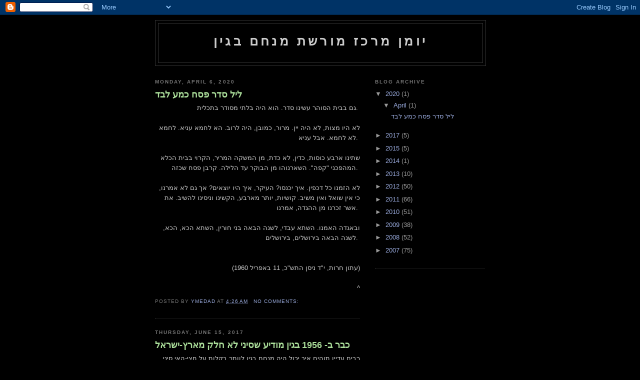

--- FILE ---
content_type: text/html; charset=UTF-8
request_url: https://begincenterhebrew.blogspot.com/
body_size: 18855
content:
<!DOCTYPE html>
<html dir='ltr'>
<head>
<link href='https://www.blogger.com/static/v1/widgets/2944754296-widget_css_bundle.css' rel='stylesheet' type='text/css'/>
<meta content='text/html; charset=UTF-8' http-equiv='Content-Type'/>
<meta content='blogger' name='generator'/>
<link href='https://begincenterhebrew.blogspot.com/favicon.ico' rel='icon' type='image/x-icon'/>
<link href='http://begincenterhebrew.blogspot.com/' rel='canonical'/>
<link rel="alternate" type="application/atom+xml" title="יומן מרכז מורשת מנחם בגין - Atom" href="https://begincenterhebrew.blogspot.com/feeds/posts/default" />
<link rel="alternate" type="application/rss+xml" title="יומן מרכז מורשת מנחם בגין - RSS" href="https://begincenterhebrew.blogspot.com/feeds/posts/default?alt=rss" />
<link rel="service.post" type="application/atom+xml" title="יומן מרכז מורשת מנחם בגין - Atom" href="https://www.blogger.com/feeds/213167143613363668/posts/default" />
<link rel="me" href="https://www.blogger.com/profile/14333122797414935958" />
<!--Can't find substitution for tag [blog.ieCssRetrofitLinks]-->
<meta content='http://begincenterhebrew.blogspot.com/' property='og:url'/>
<meta content='יומן מרכז מורשת מנחם בגין' property='og:title'/>
<meta content='' property='og:description'/>
<title>יומן מרכז מורשת מנחם בגין</title>
<style id='page-skin-1' type='text/css'><!--
/*
-----------------------------------------------
Blogger Template Style
Name:     Minima Black
Date:     26 Feb 2004
Updated by: Blogger Team
----------------------------------------------- */
/* Use this with templates/template-twocol.html */
body {
background:#000000;
margin:0;
color:#cccccc;
font: x-small "Trebuchet MS", Trebuchet, Verdana, Sans-serif;
font-size/* */:/**/small;
font-size: /**/small;
text-align: center;
}
a:link {
color:#99aadd;
text-decoration:none;
}
a:visited {
color:#aa77aa;
text-decoration:none;
}
a:hover {
color:#aadd99;
text-decoration:underline;
}
a img {
border-width:0;
}
/* Header
-----------------------------------------------
*/
#header-wrapper {
width:660px;
margin:0 auto 10px;
border:1px solid #333333;
}
#header-inner {
background-position: center;
margin-left: auto;
margin-right: auto;
}
#header {
margin: 5px;
border: 1px solid #333333;
text-align: center;
color:#cccccc;
}
#header h1 {
margin:5px 5px 0;
padding:15px 20px .25em;
line-height:1.2em;
text-transform:uppercase;
letter-spacing:.2em;
font: normal bold 200% 'Trebuchet MS',Trebuchet,Verdana,Sans-serif;
}
#header a {
color:#cccccc;
text-decoration:none;
}
#header a:hover {
color:#cccccc;
}
#header .description {
margin:0 5px 5px;
padding:0 20px 15px;
max-width:700px;
text-transform:uppercase;
letter-spacing:.2em;
line-height: 1.4em;
font: normal normal 78% 'Trebuchet MS', Trebuchet, Verdana, Sans-serif;
color: #777777;
}
#header img {
margin-left: auto;
margin-right: auto;
}
/* Outer-Wrapper
----------------------------------------------- */
#outer-wrapper {
width: 660px;
margin:0 auto;
padding:10px;
text-align:left;
font: normal normal 100% 'Trebuchet MS',Trebuchet,Verdana,Sans-serif;
}
#main-wrapper {
width: 410px;
float: left;
word-wrap: break-word; /* fix for long text breaking sidebar float in IE */
overflow: hidden;     /* fix for long non-text content breaking IE sidebar float */
}
#sidebar-wrapper {
width: 220px;
float: right;
word-wrap: break-word; /* fix for long text breaking sidebar float in IE */
overflow: hidden;     /* fix for long non-text content breaking IE sidebar float */
}
/* Headings
----------------------------------------------- */
h2 {
margin:1.5em 0 .75em;
font:normal bold 78% 'Trebuchet MS',Trebuchet,Arial,Verdana,Sans-serif;
line-height: 1.4em;
text-transform:uppercase;
letter-spacing:.2em;
color:#777777;
}
/* Posts
-----------------------------------------------
*/
h2.date-header {
margin:1.5em 0 .5em;
}
.post {
margin:.5em 0 1.5em;
border-bottom:1px dotted #333333;
padding-bottom:1.5em;
}
.post h3 {
margin:.25em 0 0;
padding:0 0 4px;
font-size:140%;
font-weight:normal;
line-height:1.4em;
color:#aadd99;
}
.post h3 a, .post h3 a:visited, .post h3 strong {
display:block;
text-decoration:none;
color:#aadd99;
font-weight:bold;
}
.post h3 strong, .post h3 a:hover {
color:#cccccc;
}
.post-body {
margin:0 0 .75em;
line-height:1.6em;
}
.post-body blockquote {
line-height:1.3em;
}
.post-footer {
margin: .75em 0;
color:#777777;
text-transform:uppercase;
letter-spacing:.1em;
font: normal normal 78% 'Trebuchet MS', Trebuchet, Arial, Verdana, Sans-serif;
line-height: 1.4em;
}
.comment-link {
margin-left:.6em;
}
.post img, table.tr-caption-container {
padding:4px;
border:1px solid #333333;
}
.tr-caption-container img {
border: none;
padding: 0;
}
.post blockquote {
margin:1em 20px;
}
.post blockquote p {
margin:.75em 0;
}
/* Comments
----------------------------------------------- */
#comments h4 {
margin:1em 0;
font-weight: bold;
line-height: 1.4em;
text-transform:uppercase;
letter-spacing:.2em;
color: #777777;
}
#comments-block {
margin:1em 0 1.5em;
line-height:1.6em;
}
#comments-block .comment-author {
margin:.5em 0;
}
#comments-block .comment-body {
margin:.25em 0 0;
}
#comments-block .comment-footer {
margin:-.25em 0 2em;
line-height: 1.4em;
text-transform:uppercase;
letter-spacing:.1em;
}
#comments-block .comment-body p {
margin:0 0 .75em;
}
.deleted-comment {
font-style:italic;
color:gray;
}
.feed-links {
clear: both;
line-height: 2.5em;
}
#blog-pager-newer-link {
float: left;
}
#blog-pager-older-link {
float: right;
}
#blog-pager {
text-align: center;
}
/* Sidebar Content
----------------------------------------------- */
.sidebar {
color: #999999;
line-height: 1.5em;
}
.sidebar ul {
list-style:none;
margin:0 0 0;
padding:0 0 0;
}
.sidebar li {
margin:0;
padding-top:0;
padding-right:0;
padding-bottom:.25em;
padding-left:15px;
text-indent:-15px;
line-height:1.5em;
}
.sidebar .widget, .main .widget {
border-bottom:1px dotted #333333;
margin:0 0 1.5em;
padding:0 0 1.5em;
}
.main .Blog {
border-bottom-width: 0;
}
/* Profile
----------------------------------------------- */
.profile-img {
float: left;
margin-top: 0;
margin-right: 5px;
margin-bottom: 5px;
margin-left: 0;
padding: 4px;
border: 1px solid #333333;
}
.profile-data {
margin:0;
text-transform:uppercase;
letter-spacing:.1em;
font: normal normal 78% 'Trebuchet MS', Trebuchet, Arial, Verdana, Sans-serif;
color: #777777;
font-weight: bold;
line-height: 1.6em;
}
.profile-datablock {
margin:.5em 0 .5em;
}
.profile-textblock {
margin: 0.5em 0;
line-height: 1.6em;
}
.profile-link {
font: normal normal 78% 'Trebuchet MS', Trebuchet, Arial, Verdana, Sans-serif;
text-transform: uppercase;
letter-spacing: .1em;
}
/* Footer
----------------------------------------------- */
#footer {
width:660px;
clear:both;
margin:0 auto;
padding-top:15px;
line-height: 1.6em;
text-transform:uppercase;
letter-spacing:.1em;
text-align: center;
}

--></style>
<link href='https://www.blogger.com/dyn-css/authorization.css?targetBlogID=213167143613363668&amp;zx=6c55ae0c-a54e-466f-a1a1-f6b5e4962927' media='none' onload='if(media!=&#39;all&#39;)media=&#39;all&#39;' rel='stylesheet'/><noscript><link href='https://www.blogger.com/dyn-css/authorization.css?targetBlogID=213167143613363668&amp;zx=6c55ae0c-a54e-466f-a1a1-f6b5e4962927' rel='stylesheet'/></noscript>
<meta name='google-adsense-platform-account' content='ca-host-pub-1556223355139109'/>
<meta name='google-adsense-platform-domain' content='blogspot.com'/>

</head>
<body>
<div class='navbar section' id='navbar'><div class='widget Navbar' data-version='1' id='Navbar1'><script type="text/javascript">
    function setAttributeOnload(object, attribute, val) {
      if(window.addEventListener) {
        window.addEventListener('load',
          function(){ object[attribute] = val; }, false);
      } else {
        window.attachEvent('onload', function(){ object[attribute] = val; });
      }
    }
  </script>
<div id="navbar-iframe-container"></div>
<script type="text/javascript" src="https://apis.google.com/js/platform.js"></script>
<script type="text/javascript">
      gapi.load("gapi.iframes:gapi.iframes.style.bubble", function() {
        if (gapi.iframes && gapi.iframes.getContext) {
          gapi.iframes.getContext().openChild({
              url: 'https://www.blogger.com/navbar/213167143613363668?origin\x3dhttps://begincenterhebrew.blogspot.com',
              where: document.getElementById("navbar-iframe-container"),
              id: "navbar-iframe"
          });
        }
      });
    </script><script type="text/javascript">
(function() {
var script = document.createElement('script');
script.type = 'text/javascript';
script.src = '//pagead2.googlesyndication.com/pagead/js/google_top_exp.js';
var head = document.getElementsByTagName('head')[0];
if (head) {
head.appendChild(script);
}})();
</script>
</div></div>
<div id='outer-wrapper'><div id='wrap2'>
<!-- skip links for text browsers -->
<span id='skiplinks' style='display:none;'>
<a href='#main'>skip to main </a> |
      <a href='#sidebar'>skip to sidebar</a>
</span>
<div id='header-wrapper'>
<div class='header section' id='header'><div class='widget Header' data-version='1' id='Header1'>
<div id='header-inner'>
<div class='titlewrapper'>
<h1 class='title'>
יומן מרכז מורשת מנחם בגין
</h1>
</div>
<div class='descriptionwrapper'>
<p class='description'><span>
</span></p>
</div>
</div>
</div></div>
</div>
<div id='content-wrapper'>
<div id='crosscol-wrapper' style='text-align:center'>
<div class='crosscol no-items section' id='crosscol'></div>
</div>
<div id='main-wrapper'>
<div class='main section' id='main'><div class='widget Blog' data-version='1' id='Blog1'>
<div class='blog-posts hfeed'>

          <div class="date-outer">
        
<h2 class='date-header'><span>Monday, April 6, 2020</span></h2>

          <div class="date-posts">
        
<div class='post-outer'>
<div class='post hentry uncustomized-post-template' itemprop='blogPost' itemscope='itemscope' itemtype='http://schema.org/BlogPosting'>
<meta content='213167143613363668' itemprop='blogId'/>
<meta content='4609795011311832186' itemprop='postId'/>
<a name='4609795011311832186'></a>
<h3 class='post-title entry-title' itemprop='name'>
<a href='https://begincenterhebrew.blogspot.com/2020/04/blog-post_6.html'>ליל סדר פסח כמע לבד</a>
</h3>
<div class='post-header'>
<div class='post-header-line-1'></div>
</div>
<div class='post-body entry-content' id='post-body-4609795011311832186' itemprop='description articleBody'>
<div style="text-align: right;">
גם בבית הסוהר עשינו סדר. הוא היה בלתי מסודר בתכלית.&nbsp;</div>
<div style="text-align: right;">
<br /></div>
<div style="text-align: right;">
לא היו מצות, לא היה יין. מרור, כמובן, היה לרוב. הא לחמא עניא. לחמא לא לחמא. אבל עניא.&nbsp;</div>
<div style="text-align: right;">
<br /></div>
<div style="text-align: right;">
שתינו ארבע כוסות, כדין, לא כדת, מן המשקה המריר, הקרוי בבית הכלא המהפכני "קפה". השארנוהו מן הבוקר עד הלילה. קרבן פסח שכזה.&nbsp;</div>
<div style="text-align: right;">
<br /></div>
<div style="text-align: right;">
לא הזמנו כל דכפין. איך יכנסו? העיקר, איך היו יוצאים? אך גם לא אמרנו, כי אין שואל ואין משיב. קושיות, יותר מארבע, הקשינו וניסינו להשיב. את אשר זכרנו מן ההגדה, אמרנו.&nbsp;</div>
<div style="text-align: right;">
<br /></div>
<div style="text-align: right;">
ובאגדה האמנו. השתא עבדי, לשנה הבאה בני חורין, השתא הכא, הכא, לשנה הבאה בירושלים, בירושלים.&nbsp;</div>
<div style="text-align: right;">
<br /></div>
<div style="text-align: right;">
<br /></div>
<div style="text-align: right;">
(עתון חרות, י"ד ניסן התש"כ, 11 באפריל 1960)</div>
<div style="text-align: right;">
<br /></div>
<div style="text-align: right;">
^</div>
<div style='clear: both;'></div>
</div>
<div class='post-footer'>
<div class='post-footer-line post-footer-line-1'>
<span class='post-author vcard'>
Posted by
<span class='fn' itemprop='author' itemscope='itemscope' itemtype='http://schema.org/Person'>
<meta content='https://www.blogger.com/profile/14333122797414935958' itemprop='url'/>
<a class='g-profile' href='https://www.blogger.com/profile/14333122797414935958' rel='author' title='author profile'>
<span itemprop='name'>YMedad</span>
</a>
</span>
</span>
<span class='post-timestamp'>
at
<meta content='http://begincenterhebrew.blogspot.com/2020/04/blog-post_6.html' itemprop='url'/>
<a class='timestamp-link' href='https://begincenterhebrew.blogspot.com/2020/04/blog-post_6.html' rel='bookmark' title='permanent link'><abbr class='published' itemprop='datePublished' title='2020-04-06T04:26:00-07:00'>4:26&#8239;AM</abbr></a>
</span>
<span class='post-comment-link'>
<a class='comment-link' href='https://www.blogger.com/comment/fullpage/post/213167143613363668/4609795011311832186' onclick=''>
No comments:
  </a>
</span>
<span class='post-icons'>
<span class='item-control blog-admin pid-859062952'>
<a href='https://www.blogger.com/post-edit.g?blogID=213167143613363668&postID=4609795011311832186&from=pencil' title='Edit Post'>
<img alt='' class='icon-action' height='18' src='https://resources.blogblog.com/img/icon18_edit_allbkg.gif' width='18'/>
</a>
</span>
</span>
<div class='post-share-buttons goog-inline-block'>
</div>
</div>
<div class='post-footer-line post-footer-line-2'>
<span class='post-labels'>
</span>
</div>
<div class='post-footer-line post-footer-line-3'>
<span class='post-location'>
</span>
</div>
</div>
</div>
</div>

          </div></div>
        

          <div class="date-outer">
        
<h2 class='date-header'><span>Thursday, June 15, 2017</span></h2>

          <div class="date-posts">
        
<div class='post-outer'>
<div class='post hentry uncustomized-post-template' itemprop='blogPost' itemscope='itemscope' itemtype='http://schema.org/BlogPosting'>
<meta content='https://blogger.googleusercontent.com/img/b/R29vZ2xl/AVvXsEhuPYpkR2NfIaqc2Jt3jygWpUYNyWuy7uo5PNOcQsUV6qnSMZvjkYT3aMD7JlZzOhOivYIhXgWBvpKVuT9KFmP19toLc1poT8V2amHBpWY46TJD0ts34uUBNm47ERRkEMir2ykkqRHvfTU/s640/%25D7%2591%25D7%2592%25D7%2599%25D7%259F+%25D7%25A1%25D7%2599%25D7%25A0%25D7%2599+18-11-56.png' itemprop='image_url'/>
<meta content='213167143613363668' itemprop='blogId'/>
<meta content='4893854086093785524' itemprop='postId'/>
<a name='4893854086093785524'></a>
<h3 class='post-title entry-title' itemprop='name'>
<a href='https://begincenterhebrew.blogspot.com/2017/06/1956.html'>כבר ב- 1956 בגין מודיע שסיני לא חלק מארץ-ישראל</a>
</h3>
<div class='post-header'>
<div class='post-header-line-1'></div>
</div>
<div class='post-body entry-content' id='post-body-4893854086093785524' itemprop='description articleBody'>
<div style="text-align: right;">
רבים עדיין תוהים איך יכול היה מנחם בגין לוותר בקלות על חצי-האי סיני והתשובה היא שהוא מעולם לא ראה באזור כחלק &nbsp;של ארץ ישראל שזכות הקביעה שלעם היהודי מולדת היסטורית ובה בלבד היא תכונן מחדש הבית היהודי הלאומי חלה עליו</div>
<div style="text-align: right;">
והוכחה לכך היא בנאומו <a href="http://jpress.nli.org.il/Olive/APA/NLI/get/pdf.ashx?pdf=Y1ErhoKKyKMEU8pzZvimymM%3D">מה- 18 בנובמבר 1956 להלן בעיתון חרות</a></div>
<div style="text-align: right;">
<br /></div>
<div class="separator" style="clear: both; text-align: center;">
<a href="https://blogger.googleusercontent.com/img/b/R29vZ2xl/AVvXsEhuPYpkR2NfIaqc2Jt3jygWpUYNyWuy7uo5PNOcQsUV6qnSMZvjkYT3aMD7JlZzOhOivYIhXgWBvpKVuT9KFmP19toLc1poT8V2amHBpWY46TJD0ts34uUBNm47ERRkEMir2ykkqRHvfTU/s1600/%25D7%2591%25D7%2592%25D7%2599%25D7%259F+%25D7%25A1%25D7%2599%25D7%25A0%25D7%2599+18-11-56.png" imageanchor="1" style="margin-left: 1em; margin-right: 1em;"><img border="0" data-original-height="460" data-original-width="212" height="640" src="https://blogger.googleusercontent.com/img/b/R29vZ2xl/AVvXsEhuPYpkR2NfIaqc2Jt3jygWpUYNyWuy7uo5PNOcQsUV6qnSMZvjkYT3aMD7JlZzOhOivYIhXgWBvpKVuT9KFmP19toLc1poT8V2amHBpWY46TJD0ts34uUBNm47ERRkEMir2ykkqRHvfTU/s640/%25D7%2591%25D7%2592%25D7%2599%25D7%259F+%25D7%25A1%25D7%2599%25D7%25A0%25D7%2599+18-11-56.png" width="294" /></a></div>
<div class="separator" style="clear: both; text-align: center;">
<br /></div>
<div class="separator" style="clear: both; text-align: center;">
^</div>
<div style="text-align: center;">
<br /></div>
<div style='clear: both;'></div>
</div>
<div class='post-footer'>
<div class='post-footer-line post-footer-line-1'>
<span class='post-author vcard'>
Posted by
<span class='fn' itemprop='author' itemscope='itemscope' itemtype='http://schema.org/Person'>
<meta content='https://www.blogger.com/profile/14333122797414935958' itemprop='url'/>
<a class='g-profile' href='https://www.blogger.com/profile/14333122797414935958' rel='author' title='author profile'>
<span itemprop='name'>YMedad</span>
</a>
</span>
</span>
<span class='post-timestamp'>
at
<meta content='http://begincenterhebrew.blogspot.com/2017/06/1956.html' itemprop='url'/>
<a class='timestamp-link' href='https://begincenterhebrew.blogspot.com/2017/06/1956.html' rel='bookmark' title='permanent link'><abbr class='published' itemprop='datePublished' title='2017-06-15T13:17:00-07:00'>1:17&#8239;PM</abbr></a>
</span>
<span class='post-comment-link'>
<a class='comment-link' href='https://www.blogger.com/comment/fullpage/post/213167143613363668/4893854086093785524' onclick=''>
No comments:
  </a>
</span>
<span class='post-icons'>
<span class='item-control blog-admin pid-859062952'>
<a href='https://www.blogger.com/post-edit.g?blogID=213167143613363668&postID=4893854086093785524&from=pencil' title='Edit Post'>
<img alt='' class='icon-action' height='18' src='https://resources.blogblog.com/img/icon18_edit_allbkg.gif' width='18'/>
</a>
</span>
</span>
<div class='post-share-buttons goog-inline-block'>
</div>
</div>
<div class='post-footer-line post-footer-line-2'>
<span class='post-labels'>
</span>
</div>
<div class='post-footer-line post-footer-line-3'>
<span class='post-location'>
</span>
</div>
</div>
</div>
</div>

          </div></div>
        

          <div class="date-outer">
        
<h2 class='date-header'><span>Sunday, April 2, 2017</span></h2>

          <div class="date-posts">
        
<div class='post-outer'>
<div class='post hentry uncustomized-post-template' itemprop='blogPost' itemscope='itemscope' itemtype='http://schema.org/BlogPosting'>
<meta content='213167143613363668' itemprop='blogId'/>
<meta content='9167069860017018345' itemprop='postId'/>
<a name='9167069860017018345'></a>
<h3 class='post-title entry-title' itemprop='name'>
<a href='https://begincenterhebrew.blogspot.com/2017/04/1960.html'>מנחם בגין מול שלטון דוד בן-גוריון 1960</a>
</h3>
<div class='post-header'>
<div class='post-header-line-1'></div>
</div>
<div class='post-body entry-content' id='post-body-9167069860017018345' itemprop='description articleBody'>
<div dir="ltr" style="text-align: left;" trbidi="on">
<div style="text-align: right;">
כתבה חדשה של עפר אדרת</div>
<div style="text-align: right;">
<br /></div>
<div style="text-align: right;">
<a href="http://www.haaretz.co.il/news/education/.premium-1.3973395">הדיון היחיד בכנסת שהוגדר סודי ביותר: כשהימין קרא לראש הממשלה "מרות יחיד"</a></div>
<div style="text-align: right;">
<br /></div>
<div style="text-align: right;">
פרוטוקול מ-1960, שנחשף בידי ארכיון הכנסת, מתעד את הישיבה היחידה בתולדות המליאה שנערכה בדלתיים סגורות וסווגה כסודית ביותר. על הפרק: ביקורת האופוזיציה על שלטון היחיד של בן גוריון, זלזולו בכנסת ופגיעתו בדמוקרטיה</div>
<div style="text-align: right;">
<br /></div>
<div style="text-align: right;">
31.03.2017&nbsp;</div>
<div style="text-align: right;">
עופר אדרת&nbsp;</div>
<div style="text-align: right;">
<br /></div>
<div style="text-align: right;">
פרוטוקול הדיון שהתקיים במליאת הכנסת ב&#8211;26 בדצמבר 1960 נראה במבט ראשון כמסמך רגיל, שמתעד עוד ישיבה שגרתית שנערכה בבית הנבחרים. מבט נוסף בו מגלה כי מדובר במסמך יוצא דופן. הכיתוב "סודי ביותר", שמתנוסס בראשו, הוא העדות לכך.</div>
<div style="text-align: right;">
<br /></div>
<div style="text-align: right;">
"הדיון המדובר היה הראשון והיחיד אי פעם שבו נערכה ישיבת מליאת הכנסת בדלתיים סגורות והפרוטוקול שלה סווג כסודי ביותר", אומר ההיסטוריון ליאור בריכטה מאוניברסיטת חיפה. לפני כמה חודשים הוא פנה לארכיון הכנסת, וביקש לקבל לידיו את פרוטוקול הדיון החסוי. בכנסת פנו לארכיון המדינה וקיבלו אור ירוק לכך. "אלמלא פנייה זו, הפרוטוקול היה נותר חתום בארכיון הכנסת", אמרה ל"הארץ" מנהלת ארכיון הכנסת, אינדה נובומינסקי.</div>
<div style="text-align: right;">
<br /></div>
<div style="text-align: right;">
<br /></div>
<div style="text-align: right;">
עיון במסמך, ממרחק של כמעט 60 שנה, מגלה כי לא היתה כל סיבה להסתרתו מהציבור, והוא מעורר את השאלה כמה מסמכים מסווגים נוספים מוסתרים ללא צורך. "ממה נפשך? כלומר, על מה הרעש? למה כונסה ישיבת מליאת הכנסת בחשאיות מוחלטת של 120 ח"כים?", תוהה ההיסטוריון ד"ר ניר מן, יועץ היסטורי למוזיאון הכנסת, שמוקם בימים אלה.</div>
<div style="text-align: right;">
<br /></div>
<div style="text-align: right;">
פרטים חדשים על פרשיות ביטחוניות או מדיניות עלומות אמנם לא ניתן למצוא בפרוטוקול הזה, אך בין שורותיו מסתתר עניין אחר, אקטואלי מאוד גם בימינו: טענות קשות שהפנתה האופוזיציה &#8212; שהיתה אז בצד הימני של המפה &#8212; נגד התנהלות הממשלה בראשות דוד בן גוריון, אותה כינתה "מרות יחיד". "האופוזיציה חשה בזלזול המופגן של בן גוריון כלפיה", אומר מן. אותו זלזול בא לידי ביטוי ב"התעלמות הבוטה של בן גוריון", כדבריו, אשר "שיקפה התייחסות מבטלת".</div>
<div style="text-align: right;">
<br /></div>
<div style="text-align: right;">
מדוע התקיים הדיון בדלתיים סגורות ותחת סיווג "סודי ביותר"? הסיבות לכך טכניות בעיקרן. מנחם בגין, ראש תנועת החרות, אשר לימים התמזגה בליכוד, חש שאינו מקבל תשובות מספקות לשאלותיו בענייני ביטחון, אותן הפנה לוועדת החוץ והביטחון. בניסיון לעקוף את הוועדה הוא ניסה לעשות תרגיל פרלמנטרי, ולהעביר את הדיון אל מליאת הכנסת. על הרקע הזה כונסה "ישיבה בדלתיים סגורות, על מנת להחליט אם לקיים את הדיון בדלתיים סגורות", כפי שנכתב בפרוטוקול הישיבה.</div>
<div style="text-align: right;">
<br /></div>
<div style="text-align: right;">
הניסיון הזה נכשל לבסוף, אך חשיבותו בעצם קיומו, משום שהוא סיפק לאופוזיציה הזדמנות להביך את הקואליציה. "לעשות שריר ולתת פייט", מול הרשות המבצעת, כדברי מן, כדי להבהיר כי אינה שבעת רצון מהתנהלותו הכוחנית של בן גוריון.</div>
<div style="text-align: right;">
<br /></div>
<div style="text-align: right;">
את הביקורת הקשה כלפי בן גוריון ביטא עמיתו של בגין, ח"כ אריה בן&#1470;אליעזר, ממייסדי ומראשי תנועת החרות. "מרותו של אדם יחיד על מוסדות השלטון במדינה, על מערך הביטחון והצבא, גם אם היחיד אזרח הנהו, אינה מרות אזרחית. מרות יחיד היא", אמר בפתח דבריו בדיון.</div>
<div style="text-align: right;">
<br /></div>
<div style="text-align: right;">
בהמשך פירט כי לפי החוק, כמקובל במשטר דמוקרטי, הממשלה צריכה לשאת באחריות לפעולותיה בפני הכנסת, ולמסור לה דין וחשבון. אלא שבן גוריון, לדבריו, מצפצף על החוק הזה. "לעתים אין הממשלה מוסרת כלל דין וחשבון על פעולותיה, ולעתים מוסרת היא דין וחשבון שאינו תואם את האמת, מנוגד לעובדות", אמר.</div>
<div style="text-align: right;">
<br /></div>
<div style="text-align: right;">
"מרות היחיד בשלטון המדינה היא אבסולוטית ומביאה להתכחשות לחוק, לפגיעה בכנסת ולירידת מעמדה של הממשלה", הוסיף. "הכנסת איננה יכולה, איננה רשאית, לוותר על זכותה הראשונית לקבל דין וחשבון על פעולות הממשלה, כפי שמצווה החוק... חובת הממשלה לדווח לכנסת על פעולותיה. תפקידה של הכנסת לפקח על פעולות הממשלה. זו רוח הדמוקרטיה, אין אחרת".</div>
<div style="text-align: right;">
<br /></div>
<div style="text-align: right;">
על הפרק, באותם ימים, עמדו כמה פרשיות ביטחוניות שהאופוזיציה ביקשה לקבל עליהן דין וחשבון מהממשלה, ללא הצלחה. בראשן פרשת לבון ("עסק הביש"), "פרשה נפתלת ועתירת תסבוכות, שטלטלה את המערכת הפוליטית, וסימנה את תהליך ירידת בן גוריון מהמפה הציבורית", כדברי מן. יום לפני ישיבת המליאה המסווגת החליטה הממשלה לזכות את פנחס לבון, שר הביטחון לשעבר, מהאשמות שנתן את ההוראה לעסק הביש ב&#8211;1954 &#8212; פעולת הטרור שביצעה ישראל במצרים בהסוואה.</div>
<div style="text-align: right;">
<br /></div>
<div style="text-align: right;">
פרשה אחרת על סדר היום אז היתה ההתפטרות של הרמטכ"ל חיים לסקוב. גם עסקאות נשק בין ישראל לגרמניה הטרידו את מנוחתה של האופוזיציה.</div>
<div style="text-align: right;">
<br /></div>
<div style="text-align: right;">
בהתייחסו להתנהלות הממשלה, המסתירה מידע מהכנסת, אמר בן&#1470;אליעזר: "שיטה זו מטעה את חברי הכנסת הנדרשים להביע את דעתם בהצבעה על נושאים ידועים. שיטה זו הנה הגורם הראשי המכין את הרקע, הנושא עמו חיידקים המולידים פרשיות כפרשת לבון".</div>
<div style="text-align: right;">
<br /></div>
<div style="text-align: right;">
בן גוריון לא התרגש מהביקורת. כשעלה לדוכן הנואמים, אמר: "חבר הכנסת בן&#1470;אליעזר צריך פעם להבין, שאין הוא הכנסת ואין הוא ועדת החוץ והביטחון, אלא רק אחד החברים. יכולים לקבל דעתו או לא לקבל דעתו, והוא לא יבוא לספר מעשיות".</div>
<div style="text-align: right;">
<br /></div>
<div style="text-align: right;">
בן גוריון אמר כי אם ההחלטות שקיבלו הממשלה והכנסת בנושאים השונים, "אינן נעימות לאדונים &#8212; זה עסקם". עוד הוסיף: "לא על כל הדברים, לא על כל הפרטים ולא על כל מעשי יומיום מוסרת הממשלה דו"ח לכנסת. יכולה הכנסת לתבוע מכל שר שימסור לה דו"ח על כל מה שהיא רוצה".</div>
<div style="text-align: right;">
<br /></div>
<div style="text-align: right;">
לבסוף אף שיגר עקיצה אל עבר בגין: "אדון בגין יודע סודות על ויכוחים שהיו בין סגן שר הביטחון או לא סגן שר הביטחון... אינני יודע מניין יש לו ידיעות אלו &#8212; משירות מ.ב?" (ראשי התיבות של מנחם בגין, פרפזה על ש.ב, השב"כ, ע"א).</div>
<div style="text-align: right;">
<br /></div>
<div style="text-align: right;">
לאחר עיון בפרוטוקול קובע ד"ר מן, כי על אף ההפסד הנקודתי לאופוזיציה &#8212; אשר לא הצליחה לקיים את הדיון המבוקש במליאה &#8212; היא נחלה ניצחון בכך שאחרי אותו דיון "לא בן גוריון ואף לא אחר הרהיב עוז לפקפק בכבודה של ועדת החוץ והביטחון ובמעמדן של ועדות הכנסת", כדבריו. "אירוע מיותם זה נותר באלמוניותו לכאורה, אולם חרף בדידותו המזהרת הוא הטביע חותם כתמרור דמוקרטי מובהק בתולדות כנסת ישראל".</div>
<div style="text-align: right;">
<br /></div>
<div style="text-align: right;">
עמיתתו, הדסה גרינברג&#1470;יעקב, מנהלת פרויקט ההקמה של מוזיאון הכנסת, מוסיפה כי הפרוטוקול הגנוז הזה יהיה חלק מאוסף המוזיאון שיקום בבניין הכנסת הישנה &#8212; בית פרומין בירושלים &#8212; ויציג את תולדות הכנסת בעשורים הראשונים<br />
<br />
^לקום המדינה, כולל דילמות שחלקן רלוונטיות גם היום.</div>
</div>
<div style='clear: both;'></div>
</div>
<div class='post-footer'>
<div class='post-footer-line post-footer-line-1'>
<span class='post-author vcard'>
Posted by
<span class='fn' itemprop='author' itemscope='itemscope' itemtype='http://schema.org/Person'>
<meta content='https://www.blogger.com/profile/14333122797414935958' itemprop='url'/>
<a class='g-profile' href='https://www.blogger.com/profile/14333122797414935958' rel='author' title='author profile'>
<span itemprop='name'>YMedad</span>
</a>
</span>
</span>
<span class='post-timestamp'>
at
<meta content='http://begincenterhebrew.blogspot.com/2017/04/1960.html' itemprop='url'/>
<a class='timestamp-link' href='https://begincenterhebrew.blogspot.com/2017/04/1960.html' rel='bookmark' title='permanent link'><abbr class='published' itemprop='datePublished' title='2017-04-02T00:24:00-07:00'>12:24&#8239;AM</abbr></a>
</span>
<span class='post-comment-link'>
<a class='comment-link' href='https://www.blogger.com/comment/fullpage/post/213167143613363668/9167069860017018345' onclick=''>
No comments:
  </a>
</span>
<span class='post-icons'>
<span class='item-control blog-admin pid-859062952'>
<a href='https://www.blogger.com/post-edit.g?blogID=213167143613363668&postID=9167069860017018345&from=pencil' title='Edit Post'>
<img alt='' class='icon-action' height='18' src='https://resources.blogblog.com/img/icon18_edit_allbkg.gif' width='18'/>
</a>
</span>
</span>
<div class='post-share-buttons goog-inline-block'>
</div>
</div>
<div class='post-footer-line post-footer-line-2'>
<span class='post-labels'>
</span>
</div>
<div class='post-footer-line post-footer-line-3'>
<span class='post-location'>
</span>
</div>
</div>
</div>
</div>
<div class='post-outer'>
<div class='post hentry uncustomized-post-template' itemprop='blogPost' itemscope='itemscope' itemtype='http://schema.org/BlogPosting'>
<meta content='213167143613363668' itemprop='blogId'/>
<meta content='8316073486613088763' itemprop='postId'/>
<a name='8316073486613088763'></a>
<h3 class='post-title entry-title' itemprop='name'>
<a href='https://begincenterhebrew.blogspot.com/2017/04/blog-post.html'>מי צווח?</a>
</h3>
<div class='post-header'>
<div class='post-header-line-1'></div>
</div>
<div class='post-body entry-content' id='post-body-8316073486613088763' itemprop='description articleBody'>
<div dir="ltr" style="text-align: left;" trbidi="on">
<div style="text-align: right;">
וכך <a href="http://www.haaretz.co.il/literature/study/.premium-1.2729833">כתב</a> יצחק לאור</div>
<blockquote class="tr_bq" style="text-align: right;">
<br />
&nbsp;הראשון שעמד על צווחנותו של בגין היה ז'בוטינסקי. בוועידת בית"ר בפולין ב-1937, כאשר בגין קרא תיגר על המנהיג, אמר ז'בוטינסקי בתורו: "אנו סובלים שריקות מכונה, עגלה וכולי, והדבר מובן. ואולם, אין לסבול את חריקת הדלת, כי אין בה כל תועלת, אין בה צורך. גם הנאום, גם מחיאות הכפיים הם חריקת דלת שאין בה טעם ותועלת. אין בבית"ר מקום לפטפוט כזה... הדברים שנשמעו מפי האדון בגין הם חריקה כזאת וצריך לדכא באכזריות כל מיני חריקות כאלו"</blockquote>
<div style="text-align: right;">
<br /></div>
<div style="text-align: right;">
יפה עשה לאור</div>
<div style="text-align: right;">
<br /></div>
<div style="text-align: right;">
פתאום ז'בוטינסקי, בדרך כלל ה"פשיסט", הופך להיות המתורבת כדי לנגח את בגין</div>
<div style="text-align: right;">
<br /></div>
<div style="text-align: right;">
אז בגין לא צווח. אם היה מישהו שקצת הרים קול זה היה ישראל שייב (אלדד) באותו כינוס שאגב, נערך בשנת 1938</div>
<div style="text-align: right;">
<br /></div>
<div style="text-align: right;">
ולבסוף, ז'בוטינסקי הצביע בעד השינוי</div>
<div style="text-align: right;">
<br /></div>
<div style="text-align: right;">
אין אור ללאור שצווח בכתיבה</div>
<div style="text-align: right;">
<br /></div>
<div style="text-align: right;">
^</div>
</div>
<div style='clear: both;'></div>
</div>
<div class='post-footer'>
<div class='post-footer-line post-footer-line-1'>
<span class='post-author vcard'>
Posted by
<span class='fn' itemprop='author' itemscope='itemscope' itemtype='http://schema.org/Person'>
<meta content='https://www.blogger.com/profile/14333122797414935958' itemprop='url'/>
<a class='g-profile' href='https://www.blogger.com/profile/14333122797414935958' rel='author' title='author profile'>
<span itemprop='name'>YMedad</span>
</a>
</span>
</span>
<span class='post-timestamp'>
at
<meta content='http://begincenterhebrew.blogspot.com/2017/04/blog-post.html' itemprop='url'/>
<a class='timestamp-link' href='https://begincenterhebrew.blogspot.com/2017/04/blog-post.html' rel='bookmark' title='permanent link'><abbr class='published' itemprop='datePublished' title='2017-04-02T00:16:00-07:00'>12:16&#8239;AM</abbr></a>
</span>
<span class='post-comment-link'>
<a class='comment-link' href='https://www.blogger.com/comment/fullpage/post/213167143613363668/8316073486613088763' onclick=''>
No comments:
  </a>
</span>
<span class='post-icons'>
<span class='item-control blog-admin pid-859062952'>
<a href='https://www.blogger.com/post-edit.g?blogID=213167143613363668&postID=8316073486613088763&from=pencil' title='Edit Post'>
<img alt='' class='icon-action' height='18' src='https://resources.blogblog.com/img/icon18_edit_allbkg.gif' width='18'/>
</a>
</span>
</span>
<div class='post-share-buttons goog-inline-block'>
</div>
</div>
<div class='post-footer-line post-footer-line-2'>
<span class='post-labels'>
</span>
</div>
<div class='post-footer-line post-footer-line-3'>
<span class='post-location'>
</span>
</div>
</div>
</div>
</div>

          </div></div>
        

          <div class="date-outer">
        
<h2 class='date-header'><span>Saturday, February 18, 2017</span></h2>

          <div class="date-posts">
        
<div class='post-outer'>
<div class='post hentry uncustomized-post-template' itemprop='blogPost' itemscope='itemscope' itemtype='http://schema.org/BlogPosting'>
<meta content='213167143613363668' itemprop='blogId'/>
<meta content='4303793970289386924' itemprop='postId'/>
<a name='4303793970289386924'></a>
<h3 class='post-title entry-title' itemprop='name'>
<a href='https://begincenterhebrew.blogspot.com/2017/02/blog-post_18.html'>בעקבות ציטטה של בגין בידי ח"כ עודה</a>
</h3>
<div class='post-header'>
<div class='post-header-line-1'></div>
</div>
<div class='post-body entry-content' id='post-body-4303793970289386924' itemprop='description articleBody'>
<div class="MsoNormal" dir="RTL">
<span style="font-family: Arial, sans-serif;">בדיון בכנסת ביום 22 בפברואר 2016 , <a href="https://www.youtube.com/watch?v=nd0CveovzVY">ח"כ איימן עודה ציטט</a> מפי דיון קודם בכנסת ב-21 במאי 1951 וניסה להקיש מהמציאות דאז והמקרה של "מחתרת ברית הקנאים"</span></div>
<div class="MsoNormal" dir="RTL">
<br /></div>
<div class="MsoNormal" dir="RTL">
<span lang="HE" style="font-family: &quot;Arial&quot;,&quot;sans-serif&quot;;"><a href="http://fs.knesset.gov.il/%5C20%5CPlenum%5C20_ptm_322039.doc">כדלהלן:</a></span></div>
<div class="MsoNormal" dir="RTL">
<span lang="HE" style="font-family: &quot;Arial&quot;,&quot;sans-serif&quot;;"><br /></span></div>
<blockquote class="tr_bq">
<span lang="HE" style="font-family: &quot;Arial&quot;,&quot;sans-serif&quot;;"><span dir="RTL" lang="HE" style="font-size: 11pt; line-height: 150%;">אדוני
השר, דיברת על המערך. אני רוצה לדבר אתך <a href="https://www.blogger.com/null" name="_ETM_Q2_638025">על מנחם בגין</a>,
ראש הממשלה <a href="https://www.blogger.com/null" name="_ETM_Q2_560229"></a>המיתולוגי של הליכוד, שאהוב על כל כך
הרבה אנשים בבית <a href="https://www.blogger.com/null" name="_ETM_Q2_562662"></a>הזה. הוא התנגד נחרצות לשימוש
במעצרים מינהליים. ב-21 במאי 1951 הוא הגיב בנאום <a href="https://www.blogger.com/null" name="_ETM_Q2_579381"></a>מעל
במה זו על הודעתו של השר שרת על הפעלת חוקי <a href="https://www.blogger.com/null" name="_ETM_Q2_581275"></a>חירום
ומעצר מינהלי כלפי חברי מחתרת "ברית הקנאים". כך אמר בגין &#8211; הוא אמר: לא
נכון. יש חוקים רודניים. יש חוקים בלתי מוסריים. יש חוקים נאציים, כך הוא אמר &#8211; יש
חוקים נאציים. אל תשאלו אותי מי קובע איזה חוק הוא נאצי ואיזה חוק הוא בלתי מוסרי.
החוק שהשתמשת בו הוא נאצי, הוא רודני, הוא בלתי מוסרי. וחוק בלתי מוסרי הוא גם
בלתי חוקי.</span></span></blockquote>
<div class="MsoNormal" dir="RTL">
<br /></div>
<div class="MsoNormal" dir="RTL">
<span lang="HE" style="font-family: &quot;Arial&quot;,&quot;sans-serif&quot;;">בדקתי והנה הקטע שמתייחס לפרשת מעצרם של חברי ברית הקנאים. &nbsp;אבל שימו לב, בגין בעצם מצטט מדברי הסניגוריה של אנשי מפא"י על חברי ה"הגנה" וה"פלמ"ח" אשר הועמדו לדין כדי להצדיק המונח "נאצי".</span></div>
<div class="MsoNormal" dir="RTL">
<span lang="HE" style="font-family: &quot;Arial&quot;,&quot;sans-serif&quot;;"><br /></span></div>
<div class="MsoNormal" dir="RTL">
<span lang="HE" style="font-family: &quot;Arial&quot;,&quot;sans-serif&quot;;">הנה:<o:p></o:p></span></div>
<div class="MsoNormal" dir="RTL">
<br /></div>
<div class="MsoNormal" dir="RTL" style="line-height: 115%; margin-bottom: 10.0pt; text-autospace: none;">
<span lang="HE" style="font-family: &quot;Arial&quot;,&quot;sans-serif&quot;; font-size: 10.0pt; line-height: 115%;">מנחם בגין (תנועת החרות): <o:p></o:p></span></div>
<div class="MsoNormal" dir="RTL" style="line-height: 115%; margin-bottom: 10.0pt; text-autospace: none;">
<span lang="HE" style="font-family: &quot;Arial&quot;,&quot;sans-serif&quot;; font-size: 10.0pt; line-height: 115%;">...</span><span lang="HE" style="font-family: &quot;Arial&quot;,&quot;sans-serif&quot;;"> </span><span lang="HE" style="font-family: &quot;Arial&quot;,&quot;sans-serif&quot;; font-size: 10.0pt; line-height: 115%;">הרי פעולתכם איננה באה להבטיח את שלום
הציבור. המעשה
שעשיתם&nbsp;הוא&nbsp;מעשה&nbsp;טרור&nbsp;מחפיר,&nbsp;זדוני,&nbsp;המבזה&nbsp;את&nbsp;המדינה
הזאת יותר מכל הפשעים שאותו ארגון שאתה קורא לו "ברית קנאים" ביצע או
עומד לבצע, כי במדינת ישראל, כיום הזה, קיים מחנה ריכוז. <o:p></o:p></span></div>
<div class="MsoNormal" dir="RTL" style="line-height: 115%; margin-bottom: 10.0pt; text-autospace: none;">
<span lang="HE" style="font-family: &quot;Arial&quot;,&quot;sans-serif&quot;; font-size: 10.0pt; line-height: 115%;">מ"מ ראש&#173; הממשלה מ. שרת: להגנת המדינה.<o:p></o:p></span></div>
<div class="MsoNormal" dir="RTL" style="line-height: 115%; margin-bottom: 10.0pt; text-autospace: none;">
<span lang="HE" style="font-family: &quot;Arial&quot;,&quot;sans-serif&quot;; font-size: 10.0pt; line-height: 115%;">לא! לא להגנת המדינה - ולערעורו של בטחון המ&#173;דינה
ולבזיון שמה. אין מחנות ריכוז המבטיחים את הגנת המדינה&#173; מחנה ריכוז מערער בטחונה
של כל מדינה. מעשי &#173;טרור של ממשלה גוררים מעשי טרור. הנסיון צריך ללמדכם. אנחנו
האנשים שנלחמנו בשלטון והסרנו את חוקיו, קראנו לנוער העברי להפר גם את הצווים
והפקודות שלבם, משום שהיה בהם שיתוף פעולה עם השלטון הבריטי. אנחנו קוראים לנוער
העברי לכבד את חוקי ישראל, לשמור את צווי הכנסת ואת החלטות הממשלה, המתקבלות על
יסוד חוקי הכנסת.
אנחנו&nbsp;מזהירים&nbsp;אתכם&nbsp;מפני&nbsp;הדרך&nbsp;הנלוזה&nbsp;הזאת.&nbsp;עשיתם
דבר חמור ביותר: פתחתם מחנה ריכוז בישראל! <o:p></o:p></span></div>
<div class="MsoNormal" dir="RTL" style="line-height: 115%; margin-bottom: 10.0pt; text-autospace: none;">
<span lang="HE" style="font-family: &quot;Arial&quot;,&quot;sans-serif&quot;; font-size: 10.0pt; line-height: 115%;">מ"מ ראש &#173;הממשלה מ. שרת: <o:p></o:p></span></div>
<div class="MsoNormal" dir="RTL" style="line-height: 115%; margin-bottom: 10.0pt; text-autospace: none;">
<span lang="HE" style="font-family: &quot;Arial&quot;,&quot;sans-serif&quot;; font-size: 10.0pt; line-height: 115%;">לא תבחר בין חוק לחוק: כל חוק הוא חוק. <o:p></o:p></span></div>
<div class="MsoNormal" dir="RTL" style="line-height: 115%; margin-bottom: 10.0pt; text-autospace: none;">
<span lang="HE" style="font-family: &quot;Arial&quot;,&quot;sans-serif&quot;; font-size: 10.0pt; line-height: 115%;">מנחם בגין (תנועת החרות): <o:p></o:p></span></div>
<div class="MsoNormal" dir="RTL" style="line-height: 115%; margin-bottom: 10.0pt; text-autospace: none;">
<span lang="HE" style="font-family: &quot;Arial&quot;,&quot;sans-serif&quot;; font-size: 10.0pt; line-height: 115%;">לא נכון! ישנם חוקים רודניים, ישנם חוקים בלתי&#173;
מוסריים, <u>ישנם חוקים נאציים</u> (קריאה מספסלי מפא"י: אתה קובע זאת?) <o:p></o:p></span></div>
<div style="text-align: right;">

























</div>
<div class="MsoNormal" dir="RTL" style="line-height: 115%; margin-bottom: 10.0pt; text-autospace: none;">
<span lang="HE" style="font-family: &quot;Arial&quot;,&quot;sans-serif&quot;; font-size: 10.0pt; line-height: 115%;">אני קובע שהיועץ המשפטי שלך אמר בפני בית דין
בריטי כי חוקי החירום שבהם השתמשת לא נחקקו כמותם אפילו בגרמניה הנאצית. אל תשאל
אותי מי קובע איזה חוק הוא נאצי ואיזה חוק הוא בלתי&#173; מוסרי, <u>החוק שהשתמשת בו
הוא נאצי</u>, הוא רודני, הוא בלתי מוסרי</span><span dir="LTR"></span><span dir="LTR" style="font-family: &quot;Arial&quot;,&quot;sans-serif&quot;; font-size: 10.0pt; line-height: 115%;"><span dir="LTR"></span>&#894;</span><span dir="RTL"></span><span lang="HE" style="font-family: &quot;Arial&quot;,&quot;sans-serif&quot;; font-size: 10.0pt; line-height: 115%;"><span dir="RTL"></span>&nbsp;וחוק&nbsp;בלתי&#173;
מוסרי&nbsp;הוא&nbsp;גם&nbsp;בלתי&#173; חוקי.&nbsp;על&nbsp;כן המעצר הוא בלתי חוקי
והצוו שלכם הוא שרירותי. לא היתה לכם כל זכות לעשות זאת, כאשר קיימת כנסת, כאשר
קיים בית&#173; דין, כאשר יש בידכם כל מערכת חקירה.&nbsp;למר,&nbsp;פתחתם&nbsp;מחנה&nbsp;ריכוז&nbsp;?&nbsp;אתה,&nbsp;מר&nbsp;שרת,&nbsp;בא
לחפות&nbsp;על&nbsp;כשלונותיך&nbsp;כשר&#173; החוץ&nbsp;על &#173;ידי&nbsp;ז'סטות&nbsp;של&nbsp;יד
חזקה כממלא&#173; מקום שר&#173; הבטחון.<o:p></o:p></span></div>
<div class="MsoNormal" dir="RTL" style="line-height: 115%; margin-bottom: 10.0pt; text-autospace: none;">
<span lang="HE" style="font-family: &quot;Arial&quot;,&quot;sans-serif&quot;; font-size: 10.0pt; line-height: 115%;"><br /></span></div>
<div class="MsoNormal" dir="RTL" style="line-height: 115%; margin-bottom: 10.0pt; text-autospace: none;">
<span lang="HE" style="font-family: &quot;Arial&quot;,&quot;sans-serif&quot;; font-size: 10.0pt; line-height: 115%;">^</span></div>
<div style='clear: both;'></div>
</div>
<div class='post-footer'>
<div class='post-footer-line post-footer-line-1'>
<span class='post-author vcard'>
Posted by
<span class='fn' itemprop='author' itemscope='itemscope' itemtype='http://schema.org/Person'>
<meta content='https://www.blogger.com/profile/14333122797414935958' itemprop='url'/>
<a class='g-profile' href='https://www.blogger.com/profile/14333122797414935958' rel='author' title='author profile'>
<span itemprop='name'>YMedad</span>
</a>
</span>
</span>
<span class='post-timestamp'>
at
<meta content='http://begincenterhebrew.blogspot.com/2017/02/blog-post_18.html' itemprop='url'/>
<a class='timestamp-link' href='https://begincenterhebrew.blogspot.com/2017/02/blog-post_18.html' rel='bookmark' title='permanent link'><abbr class='published' itemprop='datePublished' title='2017-02-18T23:48:00-08:00'>11:48&#8239;PM</abbr></a>
</span>
<span class='post-comment-link'>
<a class='comment-link' href='https://www.blogger.com/comment/fullpage/post/213167143613363668/4303793970289386924' onclick=''>
No comments:
  </a>
</span>
<span class='post-icons'>
<span class='item-control blog-admin pid-859062952'>
<a href='https://www.blogger.com/post-edit.g?blogID=213167143613363668&postID=4303793970289386924&from=pencil' title='Edit Post'>
<img alt='' class='icon-action' height='18' src='https://resources.blogblog.com/img/icon18_edit_allbkg.gif' width='18'/>
</a>
</span>
</span>
<div class='post-share-buttons goog-inline-block'>
</div>
</div>
<div class='post-footer-line post-footer-line-2'>
<span class='post-labels'>
</span>
</div>
<div class='post-footer-line post-footer-line-3'>
<span class='post-location'>
</span>
</div>
</div>
</div>
</div>
<div class='post-outer'>
<div class='post hentry uncustomized-post-template' itemprop='blogPost' itemscope='itemscope' itemtype='http://schema.org/BlogPosting'>
<meta content='213167143613363668' itemprop='blogId'/>
<meta content='3383692253634415578' itemprop='postId'/>
<a name='3383692253634415578'></a>
<h3 class='post-title entry-title' itemprop='name'>
<a href='https://begincenterhebrew.blogspot.com/2017/02/blog-post.html'>ספר חדש על בגין: "הצודקים והנרדפים"</a>
</h3>
<div class='post-header'>
<div class='post-header-line-1'></div>
</div>
<div class='post-body entry-content' id='post-body-3383692253634415578' itemprop='description articleBody'>
<div class="MsoNormal" dir="RTL" style="direction: rtl; text-align: right; unicode-bidi: embed;">
על ספר חדש על מנחם בגין&nbsp;</div>
<div class="MsoNormal" dir="RTL" style="direction: rtl; text-align: right; unicode-bidi: embed;">
<span dir="LTR"><o:p><br /></o:p></span></div>
<div class="MsoNormal" dir="RTL" style="direction: rtl; text-align: right; unicode-bidi: embed;">
<br /></div>
<div class="MsoNormal" dir="RTL" style="direction: rtl; text-align: right; unicode-bidi: embed;">
<span lang="HE">ספרים עיון</span><span lang="HE"><o:p></o:p></span></div>
<div class="MsoNormal" dir="RTL" style="direction: rtl; text-align: right; unicode-bidi: embed;">
<span lang="HE"><a href="http://www.haaretz.co.il/literature/study/.premium-1.3869257">"הצודקים והנרדפים": מי היה ז'בוטינסקישל בגין</a></span><a href="http://www.haaretz.co.il/literature/study/.premium-1.3869257"><span lang="HE"><o:p></o:p></span></a></div>
<div class="MsoNormal" dir="RTL" style="direction: rtl; text-align: right; unicode-bidi: embed;">
<br /></div>
<div class="MsoNormal" dir="RTL" style="direction: rtl; text-align: right; unicode-bidi: embed;">
<span lang="HE">בספר זה מתואר כיצד מנחם בגין ושותפיו להנהגת חרות
לשו את דמותו של האב המייסד של התנועה הרוויזיוניסטית בדרכם משולי הפוליטיקה אל
השלטון</span><span lang="HE"><o:p></o:p></span></div>
<div class="MsoNormal" dir="RTL" style="direction: rtl; text-align: right; unicode-bidi: embed;">
<br /></div>
<div class="MsoNormal" dir="RTL" style="direction: rtl; text-align: right; unicode-bidi: embed;">
רפי מן,&nbsp;17.02.2017&nbsp;&nbsp;&nbsp;</div>
<div class="MsoNormal" dir="RTL" style="direction: rtl; text-align: right; unicode-bidi: embed;">
<br /></div>
<div class="MsoNormal" dir="RTL" style="direction: rtl; text-align: right; unicode-bidi: embed;">
<span lang="HE">בנובמבר 1960 נפתחה במכון ז'בוטינסקי תערוכה לציון
80 שנה להולדת מייסדה ומנהיגה של התנועה הרוויזיוניסטית. בפינה שהוקדשה לחפציו
האישיים של זאב ז'בוטינסקי הונחו גם התפילין שנמצאו בעיזבונו. בנו, ערי
ז'בוטינסקי, תבע לסלק פריט זה מהתצוגה. אביו, כך אמר, לא השתמש בתפילין. אחרי דיון
קצר נענתה דרישתו.</span><span lang="HE"><o:p></o:p></span></div>
<div class="MsoNormal" dir="RTL" style="direction: rtl; text-align: right; unicode-bidi: embed;">
<br /></div>
<div class="MsoNormal" dir="RTL" style="direction: rtl; text-align: right; unicode-bidi: embed;">
<span lang="HE">הוויכוח על התפילין שיקף מאבק משמעותי הרבה יותר,
שבמרכזו לא היו רק שאלת מקומה של הדת היהודית בדרכו של ז'בוטינסקי, אלא גם אופן
עיצוב דמותו בזיכרון הציבורי. לצד ז'בוטינסקי של המשפחה היתה גם הדמות ששימשה
כחומר ביד היוצר למנחם בגין בבואו לבנות את חרות, מפלגתם של יוצאי האצ"ל.
בגין הניף את תמונתו של ז'בוטינסקי כחלק ממיצובה הרוויזיוניסטי של מפלגתו והתפילין
התאימו לשאיפתו לשוות ממד יהודי מובהק לתנועה, בין היתר כדי לחזק את החיבור בינה
לציבור המזרחי בישראל.</span><span lang="HE"><o:p></o:p></span></div>
<div class="MsoNormal" dir="RTL" style="direction: rtl; text-align: right; unicode-bidi: embed;">
<br /></div>
<div class="MsoNormal" dir="RTL" style="direction: rtl; text-align: right; unicode-bidi: embed;">
<span lang="HE">ז'בוטינסקי לא סיים את תפקידו ההיסטורי גם לאחר
שהלך לעולמו ביום קיץ לוהט ב&#8211;1940, בביקור במחנה של תנועת בית"ר באזור ניו
יורק. בקרב מאמיניו ותומכיו נותרה דמותו חיה ופועמת עוד עשורים רבים אחר כך. בראש
העמוד הראשון של "המשקיף", יומון המפלגה הרוויזיוניסטית בארץ ישראל,
נכללה מדי יום השורה "בהשתתפותו הקבועה של זאב ז'בוטינסקי", גם בשנים
שכבר היה טמון בבית העלמין ניו מונטיפיורי בלונג איילנד.</span><span lang="HE"><o:p></o:p></span></div>
<div class="MsoNormal" dir="RTL" style="direction: rtl; text-align: right; unicode-bidi: embed;">
<br /></div>
<div class="MsoNormal" dir="RTL" style="direction: rtl; text-align: right; unicode-bidi: embed;">
<span lang="HE">מנחם בגין, כותבת אופירה גראוויס קובלסקי בספרה
"הצודקים והנרדפים", נטל על עצמו משימה מורכבת כשהקים את חרות ערב
הבחירות לאסיפה המכוננת. הוא ביקש להציג מפלגה צעירה ולוחמת שתתבסס על הארגון
הצבאי הלאומי ועל מורשתו ותהיה שונה מהמפלגה הרוויזיוניסטית של ימי המנדט, שגם היא
התמודדה באותה מערכת בחירות. מנגד הוא ביקש לאמץ כמה מסמליה המובהקים של מפלגה זו
&#8212; ובראשם דמותו של ז'בוטינסקי כאב המייסד, גם אם זו הוצנעה בפרסומי אצ"ל בימי
המחתרת.</span><span lang="HE"><o:p></o:p></span></div>
<div class="MsoNormal" dir="RTL" style="direction: rtl; text-align: right; unicode-bidi: embed;">
<br /></div>
<div class="MsoNormal" dir="RTL" style="direction: rtl; text-align: right; unicode-bidi: embed;">
<span lang="HE">לכן הרבתה תנועת החרות באזכור השם ז'בוטינסקי
ב&#8211;1948 ובשנים הבאות, ובפרסומיה צוטטו תכופות קטעים משיריו וממשנתו. שימוש בולט,
לעתים מוגזם, נעשה בתמונותיו האיקוניות באירועי המפלגה, בעיקר בשנותיה הראשונות.
"בגין הקפיד להופיע כשברקע נמצאת תמונתו של ז'בוטינסקי כדי להציב משוואה
נראית לעין בלא צורך בתוספת מילולית", כותבת גראוויס קובלסקי. "כך נוצר
ההקשר הפנים&#1470;תנועתי שז'בוטינסקי, תנועת החרות ובגין חד הם" (עמ' 189). למשימה
זו גויסו גם חלק מבני משפחת ז'בוטינסקי, שהוזמנו למלא תפקיד טקסי בולט בחלק
מכינוסי חרות. משום כך גם שולב הבן ערי ברשימת חרות לאסיפה המכוננת, אבל עם הזמן
לא מצא בה את מקומו ופרש.</span><span lang="HE"><o:p></o:p></span></div>
<div class="MsoNormal" dir="RTL" style="direction: rtl; text-align: right; unicode-bidi: embed;">
<br /></div>
<div class="MsoNormal" dir="RTL" style="direction: rtl; text-align: right; unicode-bidi: embed;">
<span lang="HE">ז'בוטינסקי היה נחוץ לבגין כסמל בעיקר בשנים
הראשונות שלאחר ייסוד המפלגה, כאשר זו חיפשה לגיטימציה ציבורית. במחקרה מצאה
הכותבת כי עם השנים התכווצה תמונת ז'בוטינסקי על הבמה בכינוסי חרות. ב&#8211;1969 כבר
מוקם ז'בוטינסקי לצדו של הרצל, שניהם בתמונות קטנות יותר מאשר בעבר.</span><span lang="HE"><o:p></o:p></span></div>
<div class="MsoNormal" dir="RTL" style="direction: rtl; text-align: right; unicode-bidi: embed;">
<br /></div>
<div class="MsoNormal" dir="RTL" style="direction: rtl; text-align: right; unicode-bidi: embed;">
<span lang="HE">היחס לז'בוטינסקי והדרך שבה לשו את דמותו בהתאם
לצרכים המשתנים של המפלגה הוא רק מרכיב משמעותי ומאיר עיניים אחד מרבים בספרה של
גראוויס קובלסקי. הספר מוקדש לדרך שבה עוצבה ונבנתה דמותה של תנועת החרות באמצעות
מיתוסים, סמלים וטקסים. הוא מבוסס על עבודת דוקטורט בהנחיית פרופ' יחיעם ויץ &#8212;
ההיסטוריון הבולט של תנועת החרות &#8212; ופרופ' מעוז עזריהו. במבוא לספר מציינת המחברת
כי למרות ההפרדה המקובלת במדע המדינה בין ראיית תהליכים פוליטיים כמאבקי כוח
רציונליים לבין השימוש האמוציונלי במיתוסים ובסמלים הנתפשים כתעמולה, לאלה האחרונים
דווקא יש משקל משמעותי בפוליטיקה. לכן היא מפרקת לגורמים מהלכים שונים שנקט בגין
בתחום המיתוסים והסמלים ומצביעה על השימושים שעשה בהם כדי להתמודד עם מפלגות
יריבות, לגייס תמיכה ציבורית ובעיקר לפלס את הדרך משולי המחנה אל מרכז המפה
הפוליטית.</span><span lang="HE"><o:p></o:p></span></div>
<div class="MsoNormal" dir="RTL" style="direction: rtl; text-align: right; unicode-bidi: embed;">
<br /></div>
<div class="MsoNormal" dir="RTL" style="direction: rtl; text-align: right; unicode-bidi: embed;">
<span lang="HE">בגין השכיל להשתמש בנחיתותה של חרות כקבוצה שנודתה
על ידי הממסד השולט &#8212; "בלי חרות ומק"י" &#8212; כמנוף אידיאולוגי. הוא
הפך אותה לדגל שהעניק לחברים ולמצביעים אמונה בעצמם, בצדקת דרכם, בכבוד המגיע להם.
באותה נשימה גם ידע לטעת בהם את המוטיבציה של החשים שהם נרדפים על לא עוול בכפם.</span><span lang="HE"><o:p></o:p></span></div>
<div class="MsoNormal" dir="RTL" style="direction: rtl; text-align: right; unicode-bidi: embed;">
<br /></div>
<div class="MsoNormal" dir="RTL" style="direction: rtl; text-align: right; unicode-bidi: embed;">
<span lang="HE">תחת מטריית "הצודקים והנרדפים", כשמו של
הספר, יכלו להסתופף לא רק יוצאי אצ"ל, שחשו מודרים מהפנתיאון הלאומי לאחר
מלחמת העצמאות. היה שם מקום לקבוצות נוספות, שבגין ועמיתיו היטיבו לזהות, ובראשן
בני עדות המזרח, עוד לפני גלי העלייה הגדולה ממדינות המזרח התיכון וצפון אפריקה.</span><span lang="HE"><o:p></o:p></span></div>
<div class="MsoNormal" dir="RTL" style="direction: rtl; text-align: right; unicode-bidi: embed;">
<br /></div>
<div class="MsoNormal" dir="RTL" style="direction: rtl; text-align: right; unicode-bidi: embed;">
<span lang="HE">כרוזים של תנועת החרות מאותן שנים הציגו את יוצאי
עדות המזרח כמי שהודרו מתהילת מלחמת השחרור, שההשתתפות בה היתה באותם ימים מרכיב
חשוב בהון הסימבולי של אזרחי המדינה החדשה. בכרוז שכותרתו "אל אחינו, יוצאי
צפון אפריקה" נכללו המשפטים הבאים: "בשדה הקרב על שחרור המולדת נטלו חלק
שמנה וסולתה של היישוב, בלי הבדל מוצא ועדה. בגליל ובנגב, על הרי יהודה ובשפלת
החוף, הקריבו את עצמם רבים מבני צפון אפריקה, תרמו את חייהם לעצמאות ישראל וסללו
את הדרך לעלייה המונית... עד היום טרם ניתנה ליהודי צפון אפריקה שהשתקעו בישראל הזדמנות
להיהפך לאזרחים מלאים במדינה".</span><span lang="HE"><o:p></o:p></span></div>
<div class="MsoNormal" dir="RTL" style="direction: rtl; text-align: right; unicode-bidi: embed;">
<br /></div>
<div class="MsoNormal" dir="RTL" style="direction: rtl; text-align: right; unicode-bidi: embed;">
<span lang="HE">בפרסומים שונים הודגש גם חלקם המשמעותי של המזרחים
בקרב לוחמי אצ"ל, בעיקר בירושלים. כדי להדק את הקשר עמם העלתה חרות על סדר
היום, בין היתר, את מצוקתם של היהודים שנותרו בארצות ערב, בטרם החלה העלייה
ההמונית משם. למרכיב הדתי היה חלק חשוב בפנייה לקבוצת אוכלוסייה זו, שרבים בתוכה
היו דתיים או מסורתיים. לשם כך נעשה שימוש במסגרת של תנועת אחדות ישראל, שבה היו
חברים רוויזיוניסטים שומרי מסורת.</span><span lang="HE"><o:p></o:p></span></div>
<div class="MsoNormal" dir="RTL" style="direction: rtl; text-align: right; unicode-bidi: embed;">
<br /></div>
<div class="MsoNormal" dir="RTL" style="direction: rtl; text-align: right; unicode-bidi: embed;">
<span lang="HE">קבוצה מוחלשת נוספת שחרות פנתה אליה באופן מודע
היתה הנשים. חלק מהכרזות של חרות במערכת הבחירות לאסיפה המכוננת הופנו אליהן,
ולדברי גראוויס קובלסקי היה בכך חידוש: בבחירות לכנסת הראשונה פנתה חרות לנשים
בטרמינולוגיה שהיתה מנוגדת לדימוי החברתי שלהן ולקודים החברתיים המקובלים. באחת
הכרזות שלה, לדוגמה, עלה הצורך להגן על הנשים מפני ניסיונות להשכיח את תרומתן
להקמת המדינה. "אשה עברייה &#8212; בל יאבד חלקך במלחמת השחרור", נכתב בכרוז.
"בל תומעט דמותך במדינה. הירשמי לתנועת החרות". אסתר רזיאל&#1470;נאור הועברה
אל קדמת הבמה לא רק מכיוון שהיתה אחותו של דוד רזיאל, מפקד האצ"ל, אלא גם כדי
להדגיש את הממד המגדרי, תוך הבלטת העובדה שהיתה חברת הפיקוד העליון של המחתרת.</span><span lang="HE"><o:p></o:p></span></div>
<div class="MsoNormal" dir="RTL" style="direction: rtl; text-align: right; unicode-bidi: embed;">
<br /></div>
<div class="MsoNormal" dir="RTL" style="direction: rtl; text-align: right; unicode-bidi: embed;">
<span lang="HE">הספר משרטט את המסע האטי שעשתה חרות ממערכת בחירות
אחת לשנייה ומציג נקודות ציון בתהליך שבו הלכה התנועה ויצאה מבידודה. דוגמה לכך
היא השתתפותם של נציגי מפלגות אחרות בוועידות של חרות, שחלקם אף בירכו את באי
הכנס, ואף יותר מכך הכבוד שחלקו לה שגרירים זרים בנוכחותם. הוועידות הללו, כמו
במפלגות אחרות, היו טקסים רבי חשיבות. נקודת הסיום של הספר היא זו שבה חשה התנועה
כי התקבלה סוף סוף אל הפנתיאון הלאומי: העלאת עצמותיו של ז'בוטינסקי ארצה והטמנתן
בהר הרצל בקיץ 1964.</span><span lang="HE"><o:p></o:p></span></div>
<div class="MsoNormal" dir="RTL" style="direction: rtl; text-align: right; unicode-bidi: embed;">
<br /></div>
<div class="MsoNormal" dir="RTL" style="direction: rtl; text-align: right; unicode-bidi: embed;">
<span lang="HE">פרק שלם מוקדש בספר למגעים שקדמו לאירוע הזה,
ולדיונים על אופיו, כדי להבטיח שיהיה זה טקס ראוי למורשתו של ז'בוטינסקי וישקף את
מורשת "ההדר הבית"רי" של תנועתו. ככל הידוע, לא היה מנהיג ציוני
אחר שייחס תפקיד כה מרכזי לטקס &#8212; "הצרמוניה" &#8212; לא רק באירועים חגיגיים
אלא גם בחיי יום&#1470;יום. כך כתב המנהיג הרוויזיוניסטי ב&#8211;1938: "הנוער
הארץ&#1470;ישראלי, בפרט תלמידי בתי הספר, עושה בכללו רושם מדאיב של גסות וולגארית: הוא
ביטל בחייו את המושג של 'צרמוניה' &#8212; עלינו להקימו לתחייה. כי הצרמוניה היא היא
התכונה המבדילה בין פרא לבן תרבות. למדו את אנשי בית"ר צרמוניה של חיי
יום&#1470;יום &#8212; למדו אותם להלביש תפארת על כל הכהונות הכי בנאליות של החיים, לצעוד
לתפארת, לדבר ולצחוק ולאכול בתפארת". הטקסיות, הצרמוניות בלשון ז'בוטינסקי,
מילאה על כן תפקיד חשוב בניתוב דרכו של בגין מפיקוד על מחתרת קטנה אל ראשות הממשלה
ב&#8211;1977.</span><span lang="HE"><o:p></o:p></span></div>
<div class="MsoNormal" dir="RTL" style="direction: rtl; text-align: right; unicode-bidi: embed;">
<span lang="HE"><br /></span></div>
<div class="MsoNormal" dir="RTL" style="direction: rtl; text-align: right; unicode-bidi: embed;">
<span lang="HE">^</span></div>
<div style="text-align: right;">







































































</div>
<div class="MsoNormal" dir="RTL" style="direction: rtl; text-align: right; unicode-bidi: embed;">
<br /></div>
<div style='clear: both;'></div>
</div>
<div class='post-footer'>
<div class='post-footer-line post-footer-line-1'>
<span class='post-author vcard'>
Posted by
<span class='fn' itemprop='author' itemscope='itemscope' itemtype='http://schema.org/Person'>
<meta content='https://www.blogger.com/profile/14333122797414935958' itemprop='url'/>
<a class='g-profile' href='https://www.blogger.com/profile/14333122797414935958' rel='author' title='author profile'>
<span itemprop='name'>YMedad</span>
</a>
</span>
</span>
<span class='post-timestamp'>
at
<meta content='http://begincenterhebrew.blogspot.com/2017/02/blog-post.html' itemprop='url'/>
<a class='timestamp-link' href='https://begincenterhebrew.blogspot.com/2017/02/blog-post.html' rel='bookmark' title='permanent link'><abbr class='published' itemprop='datePublished' title='2017-02-18T23:29:00-08:00'>11:29&#8239;PM</abbr></a>
</span>
<span class='post-comment-link'>
<a class='comment-link' href='https://www.blogger.com/comment/fullpage/post/213167143613363668/3383692253634415578' onclick=''>
No comments:
  </a>
</span>
<span class='post-icons'>
<span class='item-control blog-admin pid-859062952'>
<a href='https://www.blogger.com/post-edit.g?blogID=213167143613363668&postID=3383692253634415578&from=pencil' title='Edit Post'>
<img alt='' class='icon-action' height='18' src='https://resources.blogblog.com/img/icon18_edit_allbkg.gif' width='18'/>
</a>
</span>
</span>
<div class='post-share-buttons goog-inline-block'>
</div>
</div>
<div class='post-footer-line post-footer-line-2'>
<span class='post-labels'>
</span>
</div>
<div class='post-footer-line post-footer-line-3'>
<span class='post-location'>
</span>
</div>
</div>
</div>
</div>

          </div></div>
        

          <div class="date-outer">
        
<h2 class='date-header'><span>Sunday, December 13, 2015</span></h2>

          <div class="date-posts">
        
<div class='post-outer'>
<div class='post hentry uncustomized-post-template' itemprop='blogPost' itemscope='itemscope' itemtype='http://schema.org/BlogPosting'>
<meta content='213167143613363668' itemprop='blogId'/>
<meta content='112705033826352471' itemprop='postId'/>
<a name='112705033826352471'></a>
<h3 class='post-title entry-title' itemprop='name'>
<a href='https://begincenterhebrew.blogspot.com/2015/12/blog-post.html'>אתרי זכרון למנחם בגין בבריסק</a>
</h3>
<div class='post-header'>
<div class='post-header-line-1'></div>
</div>
<div class='post-body entry-content' id='post-body-112705033826352471' itemprop='description articleBody'>
<div style="text-align: right;">
<a href="http://onegshabbat.blogspot.co.il/2015/11/blog-post_6.html">הבלוג שפירסם פרופ' דוד אסף</a> על ביקור בבריסק ובאתרי זכרון של מנחם בגין</div>
<div style="text-align: right;">
<br /></div>
<div style="text-align: right;">
^</div>
<div style='clear: both;'></div>
</div>
<div class='post-footer'>
<div class='post-footer-line post-footer-line-1'>
<span class='post-author vcard'>
Posted by
<span class='fn' itemprop='author' itemscope='itemscope' itemtype='http://schema.org/Person'>
<meta content='https://www.blogger.com/profile/14333122797414935958' itemprop='url'/>
<a class='g-profile' href='https://www.blogger.com/profile/14333122797414935958' rel='author' title='author profile'>
<span itemprop='name'>YMedad</span>
</a>
</span>
</span>
<span class='post-timestamp'>
at
<meta content='http://begincenterhebrew.blogspot.com/2015/12/blog-post.html' itemprop='url'/>
<a class='timestamp-link' href='https://begincenterhebrew.blogspot.com/2015/12/blog-post.html' rel='bookmark' title='permanent link'><abbr class='published' itemprop='datePublished' title='2015-12-13T03:48:00-08:00'>3:48&#8239;AM</abbr></a>
</span>
<span class='post-comment-link'>
<a class='comment-link' href='https://www.blogger.com/comment/fullpage/post/213167143613363668/112705033826352471' onclick=''>
No comments:
  </a>
</span>
<span class='post-icons'>
<span class='item-control blog-admin pid-859062952'>
<a href='https://www.blogger.com/post-edit.g?blogID=213167143613363668&postID=112705033826352471&from=pencil' title='Edit Post'>
<img alt='' class='icon-action' height='18' src='https://resources.blogblog.com/img/icon18_edit_allbkg.gif' width='18'/>
</a>
</span>
</span>
<div class='post-share-buttons goog-inline-block'>
</div>
</div>
<div class='post-footer-line post-footer-line-2'>
<span class='post-labels'>
</span>
</div>
<div class='post-footer-line post-footer-line-3'>
<span class='post-location'>
</span>
</div>
</div>
</div>
</div>

        </div></div>
      
</div>
<div class='blog-pager' id='blog-pager'>
<span id='blog-pager-older-link'>
<a class='blog-pager-older-link' href='https://begincenterhebrew.blogspot.com/search?updated-max=2015-12-13T03:48:00-08:00&amp;max-results=7' id='Blog1_blog-pager-older-link' title='Older Posts'>Older Posts</a>
</span>
<a class='home-link' href='https://begincenterhebrew.blogspot.com/'>Home</a>
</div>
<div class='clear'></div>
<div class='blog-feeds'>
<div class='feed-links'>
Subscribe to:
<a class='feed-link' href='https://begincenterhebrew.blogspot.com/feeds/posts/default' target='_blank' type='application/atom+xml'>Comments (Atom)</a>
</div>
</div>
</div></div>
</div>
<div id='sidebar-wrapper'>
<div class='sidebar section' id='sidebar'><div class='widget BlogArchive' data-version='1' id='BlogArchive1'>
<h2>Blog Archive</h2>
<div class='widget-content'>
<div id='ArchiveList'>
<div id='BlogArchive1_ArchiveList'>
<ul class='hierarchy'>
<li class='archivedate expanded'>
<a class='toggle' href='javascript:void(0)'>
<span class='zippy toggle-open'>

        &#9660;&#160;
      
</span>
</a>
<a class='post-count-link' href='https://begincenterhebrew.blogspot.com/2020/'>
2020
</a>
<span class='post-count' dir='ltr'>(1)</span>
<ul class='hierarchy'>
<li class='archivedate expanded'>
<a class='toggle' href='javascript:void(0)'>
<span class='zippy toggle-open'>

        &#9660;&#160;
      
</span>
</a>
<a class='post-count-link' href='https://begincenterhebrew.blogspot.com/2020/04/'>
April
</a>
<span class='post-count' dir='ltr'>(1)</span>
<ul class='posts'>
<li><a href='https://begincenterhebrew.blogspot.com/2020/04/blog-post_6.html'>ליל סדר פסח כמע לבד</a></li>
</ul>
</li>
</ul>
</li>
</ul>
<ul class='hierarchy'>
<li class='archivedate collapsed'>
<a class='toggle' href='javascript:void(0)'>
<span class='zippy'>

        &#9658;&#160;
      
</span>
</a>
<a class='post-count-link' href='https://begincenterhebrew.blogspot.com/2017/'>
2017
</a>
<span class='post-count' dir='ltr'>(5)</span>
<ul class='hierarchy'>
<li class='archivedate collapsed'>
<a class='toggle' href='javascript:void(0)'>
<span class='zippy'>

        &#9658;&#160;
      
</span>
</a>
<a class='post-count-link' href='https://begincenterhebrew.blogspot.com/2017/06/'>
June
</a>
<span class='post-count' dir='ltr'>(1)</span>
</li>
</ul>
<ul class='hierarchy'>
<li class='archivedate collapsed'>
<a class='toggle' href='javascript:void(0)'>
<span class='zippy'>

        &#9658;&#160;
      
</span>
</a>
<a class='post-count-link' href='https://begincenterhebrew.blogspot.com/2017/04/'>
April
</a>
<span class='post-count' dir='ltr'>(2)</span>
</li>
</ul>
<ul class='hierarchy'>
<li class='archivedate collapsed'>
<a class='toggle' href='javascript:void(0)'>
<span class='zippy'>

        &#9658;&#160;
      
</span>
</a>
<a class='post-count-link' href='https://begincenterhebrew.blogspot.com/2017/02/'>
February
</a>
<span class='post-count' dir='ltr'>(2)</span>
</li>
</ul>
</li>
</ul>
<ul class='hierarchy'>
<li class='archivedate collapsed'>
<a class='toggle' href='javascript:void(0)'>
<span class='zippy'>

        &#9658;&#160;
      
</span>
</a>
<a class='post-count-link' href='https://begincenterhebrew.blogspot.com/2015/'>
2015
</a>
<span class='post-count' dir='ltr'>(5)</span>
<ul class='hierarchy'>
<li class='archivedate collapsed'>
<a class='toggle' href='javascript:void(0)'>
<span class='zippy'>

        &#9658;&#160;
      
</span>
</a>
<a class='post-count-link' href='https://begincenterhebrew.blogspot.com/2015/12/'>
December
</a>
<span class='post-count' dir='ltr'>(1)</span>
</li>
</ul>
<ul class='hierarchy'>
<li class='archivedate collapsed'>
<a class='toggle' href='javascript:void(0)'>
<span class='zippy'>

        &#9658;&#160;
      
</span>
</a>
<a class='post-count-link' href='https://begincenterhebrew.blogspot.com/2015/11/'>
November
</a>
<span class='post-count' dir='ltr'>(2)</span>
</li>
</ul>
<ul class='hierarchy'>
<li class='archivedate collapsed'>
<a class='toggle' href='javascript:void(0)'>
<span class='zippy'>

        &#9658;&#160;
      
</span>
</a>
<a class='post-count-link' href='https://begincenterhebrew.blogspot.com/2015/06/'>
June
</a>
<span class='post-count' dir='ltr'>(1)</span>
</li>
</ul>
<ul class='hierarchy'>
<li class='archivedate collapsed'>
<a class='toggle' href='javascript:void(0)'>
<span class='zippy'>

        &#9658;&#160;
      
</span>
</a>
<a class='post-count-link' href='https://begincenterhebrew.blogspot.com/2015/03/'>
March
</a>
<span class='post-count' dir='ltr'>(1)</span>
</li>
</ul>
</li>
</ul>
<ul class='hierarchy'>
<li class='archivedate collapsed'>
<a class='toggle' href='javascript:void(0)'>
<span class='zippy'>

        &#9658;&#160;
      
</span>
</a>
<a class='post-count-link' href='https://begincenterhebrew.blogspot.com/2014/'>
2014
</a>
<span class='post-count' dir='ltr'>(1)</span>
<ul class='hierarchy'>
<li class='archivedate collapsed'>
<a class='toggle' href='javascript:void(0)'>
<span class='zippy'>

        &#9658;&#160;
      
</span>
</a>
<a class='post-count-link' href='https://begincenterhebrew.blogspot.com/2014/12/'>
December
</a>
<span class='post-count' dir='ltr'>(1)</span>
</li>
</ul>
</li>
</ul>
<ul class='hierarchy'>
<li class='archivedate collapsed'>
<a class='toggle' href='javascript:void(0)'>
<span class='zippy'>

        &#9658;&#160;
      
</span>
</a>
<a class='post-count-link' href='https://begincenterhebrew.blogspot.com/2013/'>
2013
</a>
<span class='post-count' dir='ltr'>(10)</span>
<ul class='hierarchy'>
<li class='archivedate collapsed'>
<a class='toggle' href='javascript:void(0)'>
<span class='zippy'>

        &#9658;&#160;
      
</span>
</a>
<a class='post-count-link' href='https://begincenterhebrew.blogspot.com/2013/11/'>
November
</a>
<span class='post-count' dir='ltr'>(2)</span>
</li>
</ul>
<ul class='hierarchy'>
<li class='archivedate collapsed'>
<a class='toggle' href='javascript:void(0)'>
<span class='zippy'>

        &#9658;&#160;
      
</span>
</a>
<a class='post-count-link' href='https://begincenterhebrew.blogspot.com/2013/10/'>
October
</a>
<span class='post-count' dir='ltr'>(1)</span>
</li>
</ul>
<ul class='hierarchy'>
<li class='archivedate collapsed'>
<a class='toggle' href='javascript:void(0)'>
<span class='zippy'>

        &#9658;&#160;
      
</span>
</a>
<a class='post-count-link' href='https://begincenterhebrew.blogspot.com/2013/09/'>
September
</a>
<span class='post-count' dir='ltr'>(1)</span>
</li>
</ul>
<ul class='hierarchy'>
<li class='archivedate collapsed'>
<a class='toggle' href='javascript:void(0)'>
<span class='zippy'>

        &#9658;&#160;
      
</span>
</a>
<a class='post-count-link' href='https://begincenterhebrew.blogspot.com/2013/05/'>
May
</a>
<span class='post-count' dir='ltr'>(1)</span>
</li>
</ul>
<ul class='hierarchy'>
<li class='archivedate collapsed'>
<a class='toggle' href='javascript:void(0)'>
<span class='zippy'>

        &#9658;&#160;
      
</span>
</a>
<a class='post-count-link' href='https://begincenterhebrew.blogspot.com/2013/04/'>
April
</a>
<span class='post-count' dir='ltr'>(3)</span>
</li>
</ul>
<ul class='hierarchy'>
<li class='archivedate collapsed'>
<a class='toggle' href='javascript:void(0)'>
<span class='zippy'>

        &#9658;&#160;
      
</span>
</a>
<a class='post-count-link' href='https://begincenterhebrew.blogspot.com/2013/02/'>
February
</a>
<span class='post-count' dir='ltr'>(2)</span>
</li>
</ul>
</li>
</ul>
<ul class='hierarchy'>
<li class='archivedate collapsed'>
<a class='toggle' href='javascript:void(0)'>
<span class='zippy'>

        &#9658;&#160;
      
</span>
</a>
<a class='post-count-link' href='https://begincenterhebrew.blogspot.com/2012/'>
2012
</a>
<span class='post-count' dir='ltr'>(50)</span>
<ul class='hierarchy'>
<li class='archivedate collapsed'>
<a class='toggle' href='javascript:void(0)'>
<span class='zippy'>

        &#9658;&#160;
      
</span>
</a>
<a class='post-count-link' href='https://begincenterhebrew.blogspot.com/2012/12/'>
December
</a>
<span class='post-count' dir='ltr'>(1)</span>
</li>
</ul>
<ul class='hierarchy'>
<li class='archivedate collapsed'>
<a class='toggle' href='javascript:void(0)'>
<span class='zippy'>

        &#9658;&#160;
      
</span>
</a>
<a class='post-count-link' href='https://begincenterhebrew.blogspot.com/2012/11/'>
November
</a>
<span class='post-count' dir='ltr'>(5)</span>
</li>
</ul>
<ul class='hierarchy'>
<li class='archivedate collapsed'>
<a class='toggle' href='javascript:void(0)'>
<span class='zippy'>

        &#9658;&#160;
      
</span>
</a>
<a class='post-count-link' href='https://begincenterhebrew.blogspot.com/2012/09/'>
September
</a>
<span class='post-count' dir='ltr'>(3)</span>
</li>
</ul>
<ul class='hierarchy'>
<li class='archivedate collapsed'>
<a class='toggle' href='javascript:void(0)'>
<span class='zippy'>

        &#9658;&#160;
      
</span>
</a>
<a class='post-count-link' href='https://begincenterhebrew.blogspot.com/2012/08/'>
August
</a>
<span class='post-count' dir='ltr'>(2)</span>
</li>
</ul>
<ul class='hierarchy'>
<li class='archivedate collapsed'>
<a class='toggle' href='javascript:void(0)'>
<span class='zippy'>

        &#9658;&#160;
      
</span>
</a>
<a class='post-count-link' href='https://begincenterhebrew.blogspot.com/2012/07/'>
July
</a>
<span class='post-count' dir='ltr'>(6)</span>
</li>
</ul>
<ul class='hierarchy'>
<li class='archivedate collapsed'>
<a class='toggle' href='javascript:void(0)'>
<span class='zippy'>

        &#9658;&#160;
      
</span>
</a>
<a class='post-count-link' href='https://begincenterhebrew.blogspot.com/2012/06/'>
June
</a>
<span class='post-count' dir='ltr'>(3)</span>
</li>
</ul>
<ul class='hierarchy'>
<li class='archivedate collapsed'>
<a class='toggle' href='javascript:void(0)'>
<span class='zippy'>

        &#9658;&#160;
      
</span>
</a>
<a class='post-count-link' href='https://begincenterhebrew.blogspot.com/2012/05/'>
May
</a>
<span class='post-count' dir='ltr'>(7)</span>
</li>
</ul>
<ul class='hierarchy'>
<li class='archivedate collapsed'>
<a class='toggle' href='javascript:void(0)'>
<span class='zippy'>

        &#9658;&#160;
      
</span>
</a>
<a class='post-count-link' href='https://begincenterhebrew.blogspot.com/2012/03/'>
March
</a>
<span class='post-count' dir='ltr'>(9)</span>
</li>
</ul>
<ul class='hierarchy'>
<li class='archivedate collapsed'>
<a class='toggle' href='javascript:void(0)'>
<span class='zippy'>

        &#9658;&#160;
      
</span>
</a>
<a class='post-count-link' href='https://begincenterhebrew.blogspot.com/2012/02/'>
February
</a>
<span class='post-count' dir='ltr'>(9)</span>
</li>
</ul>
<ul class='hierarchy'>
<li class='archivedate collapsed'>
<a class='toggle' href='javascript:void(0)'>
<span class='zippy'>

        &#9658;&#160;
      
</span>
</a>
<a class='post-count-link' href='https://begincenterhebrew.blogspot.com/2012/01/'>
January
</a>
<span class='post-count' dir='ltr'>(5)</span>
</li>
</ul>
</li>
</ul>
<ul class='hierarchy'>
<li class='archivedate collapsed'>
<a class='toggle' href='javascript:void(0)'>
<span class='zippy'>

        &#9658;&#160;
      
</span>
</a>
<a class='post-count-link' href='https://begincenterhebrew.blogspot.com/2011/'>
2011
</a>
<span class='post-count' dir='ltr'>(66)</span>
<ul class='hierarchy'>
<li class='archivedate collapsed'>
<a class='toggle' href='javascript:void(0)'>
<span class='zippy'>

        &#9658;&#160;
      
</span>
</a>
<a class='post-count-link' href='https://begincenterhebrew.blogspot.com/2011/12/'>
December
</a>
<span class='post-count' dir='ltr'>(5)</span>
</li>
</ul>
<ul class='hierarchy'>
<li class='archivedate collapsed'>
<a class='toggle' href='javascript:void(0)'>
<span class='zippy'>

        &#9658;&#160;
      
</span>
</a>
<a class='post-count-link' href='https://begincenterhebrew.blogspot.com/2011/11/'>
November
</a>
<span class='post-count' dir='ltr'>(13)</span>
</li>
</ul>
<ul class='hierarchy'>
<li class='archivedate collapsed'>
<a class='toggle' href='javascript:void(0)'>
<span class='zippy'>

        &#9658;&#160;
      
</span>
</a>
<a class='post-count-link' href='https://begincenterhebrew.blogspot.com/2011/10/'>
October
</a>
<span class='post-count' dir='ltr'>(5)</span>
</li>
</ul>
<ul class='hierarchy'>
<li class='archivedate collapsed'>
<a class='toggle' href='javascript:void(0)'>
<span class='zippy'>

        &#9658;&#160;
      
</span>
</a>
<a class='post-count-link' href='https://begincenterhebrew.blogspot.com/2011/09/'>
September
</a>
<span class='post-count' dir='ltr'>(2)</span>
</li>
</ul>
<ul class='hierarchy'>
<li class='archivedate collapsed'>
<a class='toggle' href='javascript:void(0)'>
<span class='zippy'>

        &#9658;&#160;
      
</span>
</a>
<a class='post-count-link' href='https://begincenterhebrew.blogspot.com/2011/08/'>
August
</a>
<span class='post-count' dir='ltr'>(5)</span>
</li>
</ul>
<ul class='hierarchy'>
<li class='archivedate collapsed'>
<a class='toggle' href='javascript:void(0)'>
<span class='zippy'>

        &#9658;&#160;
      
</span>
</a>
<a class='post-count-link' href='https://begincenterhebrew.blogspot.com/2011/07/'>
July
</a>
<span class='post-count' dir='ltr'>(5)</span>
</li>
</ul>
<ul class='hierarchy'>
<li class='archivedate collapsed'>
<a class='toggle' href='javascript:void(0)'>
<span class='zippy'>

        &#9658;&#160;
      
</span>
</a>
<a class='post-count-link' href='https://begincenterhebrew.blogspot.com/2011/06/'>
June
</a>
<span class='post-count' dir='ltr'>(8)</span>
</li>
</ul>
<ul class='hierarchy'>
<li class='archivedate collapsed'>
<a class='toggle' href='javascript:void(0)'>
<span class='zippy'>

        &#9658;&#160;
      
</span>
</a>
<a class='post-count-link' href='https://begincenterhebrew.blogspot.com/2011/05/'>
May
</a>
<span class='post-count' dir='ltr'>(8)</span>
</li>
</ul>
<ul class='hierarchy'>
<li class='archivedate collapsed'>
<a class='toggle' href='javascript:void(0)'>
<span class='zippy'>

        &#9658;&#160;
      
</span>
</a>
<a class='post-count-link' href='https://begincenterhebrew.blogspot.com/2011/04/'>
April
</a>
<span class='post-count' dir='ltr'>(4)</span>
</li>
</ul>
<ul class='hierarchy'>
<li class='archivedate collapsed'>
<a class='toggle' href='javascript:void(0)'>
<span class='zippy'>

        &#9658;&#160;
      
</span>
</a>
<a class='post-count-link' href='https://begincenterhebrew.blogspot.com/2011/03/'>
March
</a>
<span class='post-count' dir='ltr'>(7)</span>
</li>
</ul>
<ul class='hierarchy'>
<li class='archivedate collapsed'>
<a class='toggle' href='javascript:void(0)'>
<span class='zippy'>

        &#9658;&#160;
      
</span>
</a>
<a class='post-count-link' href='https://begincenterhebrew.blogspot.com/2011/02/'>
February
</a>
<span class='post-count' dir='ltr'>(3)</span>
</li>
</ul>
<ul class='hierarchy'>
<li class='archivedate collapsed'>
<a class='toggle' href='javascript:void(0)'>
<span class='zippy'>

        &#9658;&#160;
      
</span>
</a>
<a class='post-count-link' href='https://begincenterhebrew.blogspot.com/2011/01/'>
January
</a>
<span class='post-count' dir='ltr'>(1)</span>
</li>
</ul>
</li>
</ul>
<ul class='hierarchy'>
<li class='archivedate collapsed'>
<a class='toggle' href='javascript:void(0)'>
<span class='zippy'>

        &#9658;&#160;
      
</span>
</a>
<a class='post-count-link' href='https://begincenterhebrew.blogspot.com/2010/'>
2010
</a>
<span class='post-count' dir='ltr'>(51)</span>
<ul class='hierarchy'>
<li class='archivedate collapsed'>
<a class='toggle' href='javascript:void(0)'>
<span class='zippy'>

        &#9658;&#160;
      
</span>
</a>
<a class='post-count-link' href='https://begincenterhebrew.blogspot.com/2010/12/'>
December
</a>
<span class='post-count' dir='ltr'>(4)</span>
</li>
</ul>
<ul class='hierarchy'>
<li class='archivedate collapsed'>
<a class='toggle' href='javascript:void(0)'>
<span class='zippy'>

        &#9658;&#160;
      
</span>
</a>
<a class='post-count-link' href='https://begincenterhebrew.blogspot.com/2010/11/'>
November
</a>
<span class='post-count' dir='ltr'>(3)</span>
</li>
</ul>
<ul class='hierarchy'>
<li class='archivedate collapsed'>
<a class='toggle' href='javascript:void(0)'>
<span class='zippy'>

        &#9658;&#160;
      
</span>
</a>
<a class='post-count-link' href='https://begincenterhebrew.blogspot.com/2010/09/'>
September
</a>
<span class='post-count' dir='ltr'>(3)</span>
</li>
</ul>
<ul class='hierarchy'>
<li class='archivedate collapsed'>
<a class='toggle' href='javascript:void(0)'>
<span class='zippy'>

        &#9658;&#160;
      
</span>
</a>
<a class='post-count-link' href='https://begincenterhebrew.blogspot.com/2010/08/'>
August
</a>
<span class='post-count' dir='ltr'>(7)</span>
</li>
</ul>
<ul class='hierarchy'>
<li class='archivedate collapsed'>
<a class='toggle' href='javascript:void(0)'>
<span class='zippy'>

        &#9658;&#160;
      
</span>
</a>
<a class='post-count-link' href='https://begincenterhebrew.blogspot.com/2010/07/'>
July
</a>
<span class='post-count' dir='ltr'>(4)</span>
</li>
</ul>
<ul class='hierarchy'>
<li class='archivedate collapsed'>
<a class='toggle' href='javascript:void(0)'>
<span class='zippy'>

        &#9658;&#160;
      
</span>
</a>
<a class='post-count-link' href='https://begincenterhebrew.blogspot.com/2010/06/'>
June
</a>
<span class='post-count' dir='ltr'>(5)</span>
</li>
</ul>
<ul class='hierarchy'>
<li class='archivedate collapsed'>
<a class='toggle' href='javascript:void(0)'>
<span class='zippy'>

        &#9658;&#160;
      
</span>
</a>
<a class='post-count-link' href='https://begincenterhebrew.blogspot.com/2010/04/'>
April
</a>
<span class='post-count' dir='ltr'>(4)</span>
</li>
</ul>
<ul class='hierarchy'>
<li class='archivedate collapsed'>
<a class='toggle' href='javascript:void(0)'>
<span class='zippy'>

        &#9658;&#160;
      
</span>
</a>
<a class='post-count-link' href='https://begincenterhebrew.blogspot.com/2010/03/'>
March
</a>
<span class='post-count' dir='ltr'>(4)</span>
</li>
</ul>
<ul class='hierarchy'>
<li class='archivedate collapsed'>
<a class='toggle' href='javascript:void(0)'>
<span class='zippy'>

        &#9658;&#160;
      
</span>
</a>
<a class='post-count-link' href='https://begincenterhebrew.blogspot.com/2010/02/'>
February
</a>
<span class='post-count' dir='ltr'>(6)</span>
</li>
</ul>
<ul class='hierarchy'>
<li class='archivedate collapsed'>
<a class='toggle' href='javascript:void(0)'>
<span class='zippy'>

        &#9658;&#160;
      
</span>
</a>
<a class='post-count-link' href='https://begincenterhebrew.blogspot.com/2010/01/'>
January
</a>
<span class='post-count' dir='ltr'>(11)</span>
</li>
</ul>
</li>
</ul>
<ul class='hierarchy'>
<li class='archivedate collapsed'>
<a class='toggle' href='javascript:void(0)'>
<span class='zippy'>

        &#9658;&#160;
      
</span>
</a>
<a class='post-count-link' href='https://begincenterhebrew.blogspot.com/2009/'>
2009
</a>
<span class='post-count' dir='ltr'>(38)</span>
<ul class='hierarchy'>
<li class='archivedate collapsed'>
<a class='toggle' href='javascript:void(0)'>
<span class='zippy'>

        &#9658;&#160;
      
</span>
</a>
<a class='post-count-link' href='https://begincenterhebrew.blogspot.com/2009/12/'>
December
</a>
<span class='post-count' dir='ltr'>(9)</span>
</li>
</ul>
<ul class='hierarchy'>
<li class='archivedate collapsed'>
<a class='toggle' href='javascript:void(0)'>
<span class='zippy'>

        &#9658;&#160;
      
</span>
</a>
<a class='post-count-link' href='https://begincenterhebrew.blogspot.com/2009/10/'>
October
</a>
<span class='post-count' dir='ltr'>(5)</span>
</li>
</ul>
<ul class='hierarchy'>
<li class='archivedate collapsed'>
<a class='toggle' href='javascript:void(0)'>
<span class='zippy'>

        &#9658;&#160;
      
</span>
</a>
<a class='post-count-link' href='https://begincenterhebrew.blogspot.com/2009/09/'>
September
</a>
<span class='post-count' dir='ltr'>(5)</span>
</li>
</ul>
<ul class='hierarchy'>
<li class='archivedate collapsed'>
<a class='toggle' href='javascript:void(0)'>
<span class='zippy'>

        &#9658;&#160;
      
</span>
</a>
<a class='post-count-link' href='https://begincenterhebrew.blogspot.com/2009/08/'>
August
</a>
<span class='post-count' dir='ltr'>(7)</span>
</li>
</ul>
<ul class='hierarchy'>
<li class='archivedate collapsed'>
<a class='toggle' href='javascript:void(0)'>
<span class='zippy'>

        &#9658;&#160;
      
</span>
</a>
<a class='post-count-link' href='https://begincenterhebrew.blogspot.com/2009/07/'>
July
</a>
<span class='post-count' dir='ltr'>(7)</span>
</li>
</ul>
<ul class='hierarchy'>
<li class='archivedate collapsed'>
<a class='toggle' href='javascript:void(0)'>
<span class='zippy'>

        &#9658;&#160;
      
</span>
</a>
<a class='post-count-link' href='https://begincenterhebrew.blogspot.com/2009/06/'>
June
</a>
<span class='post-count' dir='ltr'>(2)</span>
</li>
</ul>
<ul class='hierarchy'>
<li class='archivedate collapsed'>
<a class='toggle' href='javascript:void(0)'>
<span class='zippy'>

        &#9658;&#160;
      
</span>
</a>
<a class='post-count-link' href='https://begincenterhebrew.blogspot.com/2009/05/'>
May
</a>
<span class='post-count' dir='ltr'>(1)</span>
</li>
</ul>
<ul class='hierarchy'>
<li class='archivedate collapsed'>
<a class='toggle' href='javascript:void(0)'>
<span class='zippy'>

        &#9658;&#160;
      
</span>
</a>
<a class='post-count-link' href='https://begincenterhebrew.blogspot.com/2009/02/'>
February
</a>
<span class='post-count' dir='ltr'>(1)</span>
</li>
</ul>
<ul class='hierarchy'>
<li class='archivedate collapsed'>
<a class='toggle' href='javascript:void(0)'>
<span class='zippy'>

        &#9658;&#160;
      
</span>
</a>
<a class='post-count-link' href='https://begincenterhebrew.blogspot.com/2009/01/'>
January
</a>
<span class='post-count' dir='ltr'>(1)</span>
</li>
</ul>
</li>
</ul>
<ul class='hierarchy'>
<li class='archivedate collapsed'>
<a class='toggle' href='javascript:void(0)'>
<span class='zippy'>

        &#9658;&#160;
      
</span>
</a>
<a class='post-count-link' href='https://begincenterhebrew.blogspot.com/2008/'>
2008
</a>
<span class='post-count' dir='ltr'>(52)</span>
<ul class='hierarchy'>
<li class='archivedate collapsed'>
<a class='toggle' href='javascript:void(0)'>
<span class='zippy'>

        &#9658;&#160;
      
</span>
</a>
<a class='post-count-link' href='https://begincenterhebrew.blogspot.com/2008/12/'>
December
</a>
<span class='post-count' dir='ltr'>(1)</span>
</li>
</ul>
<ul class='hierarchy'>
<li class='archivedate collapsed'>
<a class='toggle' href='javascript:void(0)'>
<span class='zippy'>

        &#9658;&#160;
      
</span>
</a>
<a class='post-count-link' href='https://begincenterhebrew.blogspot.com/2008/11/'>
November
</a>
<span class='post-count' dir='ltr'>(1)</span>
</li>
</ul>
<ul class='hierarchy'>
<li class='archivedate collapsed'>
<a class='toggle' href='javascript:void(0)'>
<span class='zippy'>

        &#9658;&#160;
      
</span>
</a>
<a class='post-count-link' href='https://begincenterhebrew.blogspot.com/2008/10/'>
October
</a>
<span class='post-count' dir='ltr'>(2)</span>
</li>
</ul>
<ul class='hierarchy'>
<li class='archivedate collapsed'>
<a class='toggle' href='javascript:void(0)'>
<span class='zippy'>

        &#9658;&#160;
      
</span>
</a>
<a class='post-count-link' href='https://begincenterhebrew.blogspot.com/2008/09/'>
September
</a>
<span class='post-count' dir='ltr'>(3)</span>
</li>
</ul>
<ul class='hierarchy'>
<li class='archivedate collapsed'>
<a class='toggle' href='javascript:void(0)'>
<span class='zippy'>

        &#9658;&#160;
      
</span>
</a>
<a class='post-count-link' href='https://begincenterhebrew.blogspot.com/2008/08/'>
August
</a>
<span class='post-count' dir='ltr'>(2)</span>
</li>
</ul>
<ul class='hierarchy'>
<li class='archivedate collapsed'>
<a class='toggle' href='javascript:void(0)'>
<span class='zippy'>

        &#9658;&#160;
      
</span>
</a>
<a class='post-count-link' href='https://begincenterhebrew.blogspot.com/2008/07/'>
July
</a>
<span class='post-count' dir='ltr'>(8)</span>
</li>
</ul>
<ul class='hierarchy'>
<li class='archivedate collapsed'>
<a class='toggle' href='javascript:void(0)'>
<span class='zippy'>

        &#9658;&#160;
      
</span>
</a>
<a class='post-count-link' href='https://begincenterhebrew.blogspot.com/2008/06/'>
June
</a>
<span class='post-count' dir='ltr'>(6)</span>
</li>
</ul>
<ul class='hierarchy'>
<li class='archivedate collapsed'>
<a class='toggle' href='javascript:void(0)'>
<span class='zippy'>

        &#9658;&#160;
      
</span>
</a>
<a class='post-count-link' href='https://begincenterhebrew.blogspot.com/2008/05/'>
May
</a>
<span class='post-count' dir='ltr'>(3)</span>
</li>
</ul>
<ul class='hierarchy'>
<li class='archivedate collapsed'>
<a class='toggle' href='javascript:void(0)'>
<span class='zippy'>

        &#9658;&#160;
      
</span>
</a>
<a class='post-count-link' href='https://begincenterhebrew.blogspot.com/2008/04/'>
April
</a>
<span class='post-count' dir='ltr'>(6)</span>
</li>
</ul>
<ul class='hierarchy'>
<li class='archivedate collapsed'>
<a class='toggle' href='javascript:void(0)'>
<span class='zippy'>

        &#9658;&#160;
      
</span>
</a>
<a class='post-count-link' href='https://begincenterhebrew.blogspot.com/2008/03/'>
March
</a>
<span class='post-count' dir='ltr'>(6)</span>
</li>
</ul>
<ul class='hierarchy'>
<li class='archivedate collapsed'>
<a class='toggle' href='javascript:void(0)'>
<span class='zippy'>

        &#9658;&#160;
      
</span>
</a>
<a class='post-count-link' href='https://begincenterhebrew.blogspot.com/2008/02/'>
February
</a>
<span class='post-count' dir='ltr'>(11)</span>
</li>
</ul>
<ul class='hierarchy'>
<li class='archivedate collapsed'>
<a class='toggle' href='javascript:void(0)'>
<span class='zippy'>

        &#9658;&#160;
      
</span>
</a>
<a class='post-count-link' href='https://begincenterhebrew.blogspot.com/2008/01/'>
January
</a>
<span class='post-count' dir='ltr'>(3)</span>
</li>
</ul>
</li>
</ul>
<ul class='hierarchy'>
<li class='archivedate collapsed'>
<a class='toggle' href='javascript:void(0)'>
<span class='zippy'>

        &#9658;&#160;
      
</span>
</a>
<a class='post-count-link' href='https://begincenterhebrew.blogspot.com/2007/'>
2007
</a>
<span class='post-count' dir='ltr'>(75)</span>
<ul class='hierarchy'>
<li class='archivedate collapsed'>
<a class='toggle' href='javascript:void(0)'>
<span class='zippy'>

        &#9658;&#160;
      
</span>
</a>
<a class='post-count-link' href='https://begincenterhebrew.blogspot.com/2007/12/'>
December
</a>
<span class='post-count' dir='ltr'>(6)</span>
</li>
</ul>
<ul class='hierarchy'>
<li class='archivedate collapsed'>
<a class='toggle' href='javascript:void(0)'>
<span class='zippy'>

        &#9658;&#160;
      
</span>
</a>
<a class='post-count-link' href='https://begincenterhebrew.blogspot.com/2007/11/'>
November
</a>
<span class='post-count' dir='ltr'>(1)</span>
</li>
</ul>
<ul class='hierarchy'>
<li class='archivedate collapsed'>
<a class='toggle' href='javascript:void(0)'>
<span class='zippy'>

        &#9658;&#160;
      
</span>
</a>
<a class='post-count-link' href='https://begincenterhebrew.blogspot.com/2007/10/'>
October
</a>
<span class='post-count' dir='ltr'>(2)</span>
</li>
</ul>
<ul class='hierarchy'>
<li class='archivedate collapsed'>
<a class='toggle' href='javascript:void(0)'>
<span class='zippy'>

        &#9658;&#160;
      
</span>
</a>
<a class='post-count-link' href='https://begincenterhebrew.blogspot.com/2007/09/'>
September
</a>
<span class='post-count' dir='ltr'>(5)</span>
</li>
</ul>
<ul class='hierarchy'>
<li class='archivedate collapsed'>
<a class='toggle' href='javascript:void(0)'>
<span class='zippy'>

        &#9658;&#160;
      
</span>
</a>
<a class='post-count-link' href='https://begincenterhebrew.blogspot.com/2007/08/'>
August
</a>
<span class='post-count' dir='ltr'>(2)</span>
</li>
</ul>
<ul class='hierarchy'>
<li class='archivedate collapsed'>
<a class='toggle' href='javascript:void(0)'>
<span class='zippy'>

        &#9658;&#160;
      
</span>
</a>
<a class='post-count-link' href='https://begincenterhebrew.blogspot.com/2007/07/'>
July
</a>
<span class='post-count' dir='ltr'>(2)</span>
</li>
</ul>
<ul class='hierarchy'>
<li class='archivedate collapsed'>
<a class='toggle' href='javascript:void(0)'>
<span class='zippy'>

        &#9658;&#160;
      
</span>
</a>
<a class='post-count-link' href='https://begincenterhebrew.blogspot.com/2007/06/'>
June
</a>
<span class='post-count' dir='ltr'>(3)</span>
</li>
</ul>
<ul class='hierarchy'>
<li class='archivedate collapsed'>
<a class='toggle' href='javascript:void(0)'>
<span class='zippy'>

        &#9658;&#160;
      
</span>
</a>
<a class='post-count-link' href='https://begincenterhebrew.blogspot.com/2007/05/'>
May
</a>
<span class='post-count' dir='ltr'>(12)</span>
</li>
</ul>
<ul class='hierarchy'>
<li class='archivedate collapsed'>
<a class='toggle' href='javascript:void(0)'>
<span class='zippy'>

        &#9658;&#160;
      
</span>
</a>
<a class='post-count-link' href='https://begincenterhebrew.blogspot.com/2007/04/'>
April
</a>
<span class='post-count' dir='ltr'>(12)</span>
</li>
</ul>
<ul class='hierarchy'>
<li class='archivedate collapsed'>
<a class='toggle' href='javascript:void(0)'>
<span class='zippy'>

        &#9658;&#160;
      
</span>
</a>
<a class='post-count-link' href='https://begincenterhebrew.blogspot.com/2007/03/'>
March
</a>
<span class='post-count' dir='ltr'>(7)</span>
</li>
</ul>
<ul class='hierarchy'>
<li class='archivedate collapsed'>
<a class='toggle' href='javascript:void(0)'>
<span class='zippy'>

        &#9658;&#160;
      
</span>
</a>
<a class='post-count-link' href='https://begincenterhebrew.blogspot.com/2007/02/'>
February
</a>
<span class='post-count' dir='ltr'>(8)</span>
</li>
</ul>
<ul class='hierarchy'>
<li class='archivedate collapsed'>
<a class='toggle' href='javascript:void(0)'>
<span class='zippy'>

        &#9658;&#160;
      
</span>
</a>
<a class='post-count-link' href='https://begincenterhebrew.blogspot.com/2007/01/'>
January
</a>
<span class='post-count' dir='ltr'>(15)</span>
</li>
</ul>
</li>
</ul>
</div>
</div>
<div class='clear'></div>
</div>
</div></div>
</div>
<!-- spacer for skins that want sidebar and main to be the same height-->
<div class='clear'>&#160;</div>
</div>
<!-- end content-wrapper -->
<div id='footer-wrapper'>
<div class='footer no-items section' id='footer'></div>
</div>
</div></div>
<!-- end outer-wrapper -->

<script type="text/javascript" src="https://www.blogger.com/static/v1/widgets/719476776-widgets.js"></script>
<script type='text/javascript'>
window['__wavt'] = 'AOuZoY5H2HR1mq1ck0IiTzZqp80FSbXSgw:1769164197274';_WidgetManager._Init('//www.blogger.com/rearrange?blogID\x3d213167143613363668','//begincenterhebrew.blogspot.com/','213167143613363668');
_WidgetManager._SetDataContext([{'name': 'blog', 'data': {'blogId': '213167143613363668', 'title': '\u05d9\u05d5\u05de\u05df \u05de\u05e8\u05db\u05d6 \u05de\u05d5\u05e8\u05e9\u05ea \u05de\u05e0\u05d7\u05dd \u05d1\u05d2\u05d9\u05df', 'url': 'https://begincenterhebrew.blogspot.com/', 'canonicalUrl': 'http://begincenterhebrew.blogspot.com/', 'homepageUrl': 'https://begincenterhebrew.blogspot.com/', 'searchUrl': 'https://begincenterhebrew.blogspot.com/search', 'canonicalHomepageUrl': 'http://begincenterhebrew.blogspot.com/', 'blogspotFaviconUrl': 'https://begincenterhebrew.blogspot.com/favicon.ico', 'bloggerUrl': 'https://www.blogger.com', 'hasCustomDomain': false, 'httpsEnabled': true, 'enabledCommentProfileImages': true, 'gPlusViewType': 'FILTERED_POSTMOD', 'adultContent': false, 'analyticsAccountNumber': '', 'encoding': 'UTF-8', 'locale': 'en-US', 'localeUnderscoreDelimited': 'en', 'languageDirection': 'ltr', 'isPrivate': false, 'isMobile': false, 'isMobileRequest': false, 'mobileClass': '', 'isPrivateBlog': false, 'isDynamicViewsAvailable': true, 'feedLinks': '\x3clink rel\x3d\x22alternate\x22 type\x3d\x22application/atom+xml\x22 title\x3d\x22\u05d9\u05d5\u05de\u05df \u05de\u05e8\u05db\u05d6 \u05de\u05d5\u05e8\u05e9\u05ea \u05de\u05e0\u05d7\u05dd \u05d1\u05d2\u05d9\u05df - Atom\x22 href\x3d\x22https://begincenterhebrew.blogspot.com/feeds/posts/default\x22 /\x3e\n\x3clink rel\x3d\x22alternate\x22 type\x3d\x22application/rss+xml\x22 title\x3d\x22\u05d9\u05d5\u05de\u05df \u05de\u05e8\u05db\u05d6 \u05de\u05d5\u05e8\u05e9\u05ea \u05de\u05e0\u05d7\u05dd \u05d1\u05d2\u05d9\u05df - RSS\x22 href\x3d\x22https://begincenterhebrew.blogspot.com/feeds/posts/default?alt\x3drss\x22 /\x3e\n\x3clink rel\x3d\x22service.post\x22 type\x3d\x22application/atom+xml\x22 title\x3d\x22\u05d9\u05d5\u05de\u05df \u05de\u05e8\u05db\u05d6 \u05de\u05d5\u05e8\u05e9\u05ea \u05de\u05e0\u05d7\u05dd \u05d1\u05d2\u05d9\u05df - Atom\x22 href\x3d\x22https://www.blogger.com/feeds/213167143613363668/posts/default\x22 /\x3e\n', 'meTag': '\x3clink rel\x3d\x22me\x22 href\x3d\x22https://www.blogger.com/profile/14333122797414935958\x22 /\x3e\n', 'adsenseHostId': 'ca-host-pub-1556223355139109', 'adsenseHasAds': false, 'adsenseAutoAds': false, 'boqCommentIframeForm': true, 'loginRedirectParam': '', 'view': '', 'dynamicViewsCommentsSrc': '//www.blogblog.com/dynamicviews/4224c15c4e7c9321/js/comments.js', 'dynamicViewsScriptSrc': '//www.blogblog.com/dynamicviews/6e0d22adcfa5abea', 'plusOneApiSrc': 'https://apis.google.com/js/platform.js', 'disableGComments': true, 'interstitialAccepted': false, 'sharing': {'platforms': [{'name': 'Get link', 'key': 'link', 'shareMessage': 'Get link', 'target': ''}, {'name': 'Facebook', 'key': 'facebook', 'shareMessage': 'Share to Facebook', 'target': 'facebook'}, {'name': 'BlogThis!', 'key': 'blogThis', 'shareMessage': 'BlogThis!', 'target': 'blog'}, {'name': 'X', 'key': 'twitter', 'shareMessage': 'Share to X', 'target': 'twitter'}, {'name': 'Pinterest', 'key': 'pinterest', 'shareMessage': 'Share to Pinterest', 'target': 'pinterest'}, {'name': 'Email', 'key': 'email', 'shareMessage': 'Email', 'target': 'email'}], 'disableGooglePlus': true, 'googlePlusShareButtonWidth': 0, 'googlePlusBootstrap': '\x3cscript type\x3d\x22text/javascript\x22\x3ewindow.___gcfg \x3d {\x27lang\x27: \x27en\x27};\x3c/script\x3e'}, 'hasCustomJumpLinkMessage': false, 'jumpLinkMessage': 'Read more', 'pageType': 'index', 'pageName': '', 'pageTitle': '\u05d9\u05d5\u05de\u05df \u05de\u05e8\u05db\u05d6 \u05de\u05d5\u05e8\u05e9\u05ea \u05de\u05e0\u05d7\u05dd \u05d1\u05d2\u05d9\u05df'}}, {'name': 'features', 'data': {}}, {'name': 'messages', 'data': {'edit': 'Edit', 'linkCopiedToClipboard': 'Link copied to clipboard!', 'ok': 'Ok', 'postLink': 'Post Link'}}, {'name': 'template', 'data': {'isResponsive': false, 'isAlternateRendering': false, 'isCustom': false}}, {'name': 'view', 'data': {'classic': {'name': 'classic', 'url': '?view\x3dclassic'}, 'flipcard': {'name': 'flipcard', 'url': '?view\x3dflipcard'}, 'magazine': {'name': 'magazine', 'url': '?view\x3dmagazine'}, 'mosaic': {'name': 'mosaic', 'url': '?view\x3dmosaic'}, 'sidebar': {'name': 'sidebar', 'url': '?view\x3dsidebar'}, 'snapshot': {'name': 'snapshot', 'url': '?view\x3dsnapshot'}, 'timeslide': {'name': 'timeslide', 'url': '?view\x3dtimeslide'}, 'isMobile': false, 'title': '\u05d9\u05d5\u05de\u05df \u05de\u05e8\u05db\u05d6 \u05de\u05d5\u05e8\u05e9\u05ea \u05de\u05e0\u05d7\u05dd \u05d1\u05d2\u05d9\u05df', 'description': '', 'url': 'https://begincenterhebrew.blogspot.com/', 'type': 'feed', 'isSingleItem': false, 'isMultipleItems': true, 'isError': false, 'isPage': false, 'isPost': false, 'isHomepage': true, 'isArchive': false, 'isLabelSearch': false}}]);
_WidgetManager._RegisterWidget('_NavbarView', new _WidgetInfo('Navbar1', 'navbar', document.getElementById('Navbar1'), {}, 'displayModeFull'));
_WidgetManager._RegisterWidget('_HeaderView', new _WidgetInfo('Header1', 'header', document.getElementById('Header1'), {}, 'displayModeFull'));
_WidgetManager._RegisterWidget('_BlogView', new _WidgetInfo('Blog1', 'main', document.getElementById('Blog1'), {'cmtInteractionsEnabled': false, 'lightboxEnabled': true, 'lightboxModuleUrl': 'https://www.blogger.com/static/v1/jsbin/3314219954-lbx.js', 'lightboxCssUrl': 'https://www.blogger.com/static/v1/v-css/828616780-lightbox_bundle.css'}, 'displayModeFull'));
_WidgetManager._RegisterWidget('_BlogArchiveView', new _WidgetInfo('BlogArchive1', 'sidebar', document.getElementById('BlogArchive1'), {'languageDirection': 'ltr', 'loadingMessage': 'Loading\x26hellip;'}, 'displayModeFull'));
</script>
</body>
</html>